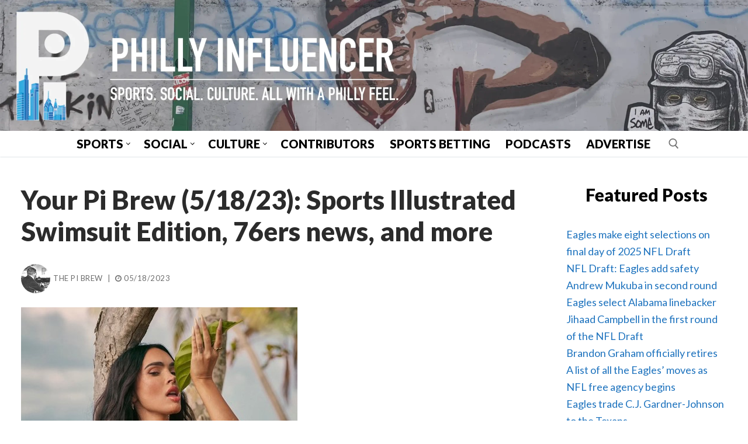

--- FILE ---
content_type: text/html; charset=UTF-8
request_url: https://phillyinfluencer.com/2023/05/your-pi-brew-5-18-23-sports-illustrated-swimsuit-edition-76ers-news-and-more/
body_size: 22401
content:
<!doctype html>
<html lang="en-US" xmlns:og="http://ogp.me/ns#" xmlns:fb="http://ogp.me/ns/fb#">
<head>
	<meta charset="UTF-8">
	<meta name="viewport" content="width=device-width, initial-scale=1, maximum-scale=10.0, user-scalable=yes">
	<link rel="profile" href="http://gmpg.org/xfn/11">
	<title>Your Pi Brew (5/18/23): Sports Illustrated Swimsuit Edition, 76ers news, and more &#8211; Philly Influencer</title>
<meta name='robots' content='max-image-preview:large' />
	<style>img:is([sizes="auto" i], [sizes^="auto," i]) { contain-intrinsic-size: 3000px 1500px }</style>
	<link rel='dns-prefetch' href='//www.googletagmanager.com' />
<link rel='dns-prefetch' href='//fonts.googleapis.com' />
<link rel="alternate" type="application/rss+xml" title="Philly Influencer &raquo; Feed" href="https://phillyinfluencer.com/feed/" />
<link rel="alternate" type="application/rss+xml" title="Philly Influencer &raquo; Comments Feed" href="https://phillyinfluencer.com/comments/feed/" />
<link rel="alternate" type="application/rss+xml" title="Philly Influencer &raquo; Your Pi Brew (5/18/23): Sports Illustrated Swimsuit Edition, 76ers news, and more Comments Feed" href="https://phillyinfluencer.com/2023/05/your-pi-brew-5-18-23-sports-illustrated-swimsuit-edition-76ers-news-and-more/feed/" />
		<style>
			.lazyload,
			.lazyloading {
				max-width: 100%;
			}
		</style>
		<script type="text/javascript">
/* <![CDATA[ */
window._wpemojiSettings = {"baseUrl":"https:\/\/s.w.org\/images\/core\/emoji\/16.0.1\/72x72\/","ext":".png","svgUrl":"https:\/\/s.w.org\/images\/core\/emoji\/16.0.1\/svg\/","svgExt":".svg","source":{"concatemoji":"https:\/\/phillyinfluencer.com\/wp-includes\/js\/wp-emoji-release.min.js?ver=6.8.3"}};
/*! This file is auto-generated */
!function(s,n){var o,i,e;function c(e){try{var t={supportTests:e,timestamp:(new Date).valueOf()};sessionStorage.setItem(o,JSON.stringify(t))}catch(e){}}function p(e,t,n){e.clearRect(0,0,e.canvas.width,e.canvas.height),e.fillText(t,0,0);var t=new Uint32Array(e.getImageData(0,0,e.canvas.width,e.canvas.height).data),a=(e.clearRect(0,0,e.canvas.width,e.canvas.height),e.fillText(n,0,0),new Uint32Array(e.getImageData(0,0,e.canvas.width,e.canvas.height).data));return t.every(function(e,t){return e===a[t]})}function u(e,t){e.clearRect(0,0,e.canvas.width,e.canvas.height),e.fillText(t,0,0);for(var n=e.getImageData(16,16,1,1),a=0;a<n.data.length;a++)if(0!==n.data[a])return!1;return!0}function f(e,t,n,a){switch(t){case"flag":return n(e,"\ud83c\udff3\ufe0f\u200d\u26a7\ufe0f","\ud83c\udff3\ufe0f\u200b\u26a7\ufe0f")?!1:!n(e,"\ud83c\udde8\ud83c\uddf6","\ud83c\udde8\u200b\ud83c\uddf6")&&!n(e,"\ud83c\udff4\udb40\udc67\udb40\udc62\udb40\udc65\udb40\udc6e\udb40\udc67\udb40\udc7f","\ud83c\udff4\u200b\udb40\udc67\u200b\udb40\udc62\u200b\udb40\udc65\u200b\udb40\udc6e\u200b\udb40\udc67\u200b\udb40\udc7f");case"emoji":return!a(e,"\ud83e\udedf")}return!1}function g(e,t,n,a){var r="undefined"!=typeof WorkerGlobalScope&&self instanceof WorkerGlobalScope?new OffscreenCanvas(300,150):s.createElement("canvas"),o=r.getContext("2d",{willReadFrequently:!0}),i=(o.textBaseline="top",o.font="600 32px Arial",{});return e.forEach(function(e){i[e]=t(o,e,n,a)}),i}function t(e){var t=s.createElement("script");t.src=e,t.defer=!0,s.head.appendChild(t)}"undefined"!=typeof Promise&&(o="wpEmojiSettingsSupports",i=["flag","emoji"],n.supports={everything:!0,everythingExceptFlag:!0},e=new Promise(function(e){s.addEventListener("DOMContentLoaded",e,{once:!0})}),new Promise(function(t){var n=function(){try{var e=JSON.parse(sessionStorage.getItem(o));if("object"==typeof e&&"number"==typeof e.timestamp&&(new Date).valueOf()<e.timestamp+604800&&"object"==typeof e.supportTests)return e.supportTests}catch(e){}return null}();if(!n){if("undefined"!=typeof Worker&&"undefined"!=typeof OffscreenCanvas&&"undefined"!=typeof URL&&URL.createObjectURL&&"undefined"!=typeof Blob)try{var e="postMessage("+g.toString()+"("+[JSON.stringify(i),f.toString(),p.toString(),u.toString()].join(",")+"));",a=new Blob([e],{type:"text/javascript"}),r=new Worker(URL.createObjectURL(a),{name:"wpTestEmojiSupports"});return void(r.onmessage=function(e){c(n=e.data),r.terminate(),t(n)})}catch(e){}c(n=g(i,f,p,u))}t(n)}).then(function(e){for(var t in e)n.supports[t]=e[t],n.supports.everything=n.supports.everything&&n.supports[t],"flag"!==t&&(n.supports.everythingExceptFlag=n.supports.everythingExceptFlag&&n.supports[t]);n.supports.everythingExceptFlag=n.supports.everythingExceptFlag&&!n.supports.flag,n.DOMReady=!1,n.readyCallback=function(){n.DOMReady=!0}}).then(function(){return e}).then(function(){var e;n.supports.everything||(n.readyCallback(),(e=n.source||{}).concatemoji?t(e.concatemoji):e.wpemoji&&e.twemoji&&(t(e.twemoji),t(e.wpemoji)))}))}((window,document),window._wpemojiSettings);
/* ]]> */
</script>
<style id='wp-emoji-styles-inline-css' type='text/css'>

	img.wp-smiley, img.emoji {
		display: inline !important;
		border: none !important;
		box-shadow: none !important;
		height: 1em !important;
		width: 1em !important;
		margin: 0 0.07em !important;
		vertical-align: -0.1em !important;
		background: none !important;
		padding: 0 !important;
	}
</style>
<link rel='stylesheet' id='wp-block-library-css' href='https://phillyinfluencer.com/wp-includes/css/dist/block-library/style.min.css?ver=6.8.3' type='text/css' media='all' />
<style id='classic-theme-styles-inline-css' type='text/css'>
/*! This file is auto-generated */
.wp-block-button__link{color:#fff;background-color:#32373c;border-radius:9999px;box-shadow:none;text-decoration:none;padding:calc(.667em + 2px) calc(1.333em + 2px);font-size:1.125em}.wp-block-file__button{background:#32373c;color:#fff;text-decoration:none}
</style>
<style id='global-styles-inline-css' type='text/css'>
:root{--wp--preset--aspect-ratio--square: 1;--wp--preset--aspect-ratio--4-3: 4/3;--wp--preset--aspect-ratio--3-4: 3/4;--wp--preset--aspect-ratio--3-2: 3/2;--wp--preset--aspect-ratio--2-3: 2/3;--wp--preset--aspect-ratio--16-9: 16/9;--wp--preset--aspect-ratio--9-16: 9/16;--wp--preset--color--black: #000000;--wp--preset--color--cyan-bluish-gray: #abb8c3;--wp--preset--color--white: #ffffff;--wp--preset--color--pale-pink: #f78da7;--wp--preset--color--vivid-red: #cf2e2e;--wp--preset--color--luminous-vivid-orange: #ff6900;--wp--preset--color--luminous-vivid-amber: #fcb900;--wp--preset--color--light-green-cyan: #7bdcb5;--wp--preset--color--vivid-green-cyan: #00d084;--wp--preset--color--pale-cyan-blue: #8ed1fc;--wp--preset--color--vivid-cyan-blue: #0693e3;--wp--preset--color--vivid-purple: #9b51e0;--wp--preset--gradient--vivid-cyan-blue-to-vivid-purple: linear-gradient(135deg,rgba(6,147,227,1) 0%,rgb(155,81,224) 100%);--wp--preset--gradient--light-green-cyan-to-vivid-green-cyan: linear-gradient(135deg,rgb(122,220,180) 0%,rgb(0,208,130) 100%);--wp--preset--gradient--luminous-vivid-amber-to-luminous-vivid-orange: linear-gradient(135deg,rgba(252,185,0,1) 0%,rgba(255,105,0,1) 100%);--wp--preset--gradient--luminous-vivid-orange-to-vivid-red: linear-gradient(135deg,rgba(255,105,0,1) 0%,rgb(207,46,46) 100%);--wp--preset--gradient--very-light-gray-to-cyan-bluish-gray: linear-gradient(135deg,rgb(238,238,238) 0%,rgb(169,184,195) 100%);--wp--preset--gradient--cool-to-warm-spectrum: linear-gradient(135deg,rgb(74,234,220) 0%,rgb(151,120,209) 20%,rgb(207,42,186) 40%,rgb(238,44,130) 60%,rgb(251,105,98) 80%,rgb(254,248,76) 100%);--wp--preset--gradient--blush-light-purple: linear-gradient(135deg,rgb(255,206,236) 0%,rgb(152,150,240) 100%);--wp--preset--gradient--blush-bordeaux: linear-gradient(135deg,rgb(254,205,165) 0%,rgb(254,45,45) 50%,rgb(107,0,62) 100%);--wp--preset--gradient--luminous-dusk: linear-gradient(135deg,rgb(255,203,112) 0%,rgb(199,81,192) 50%,rgb(65,88,208) 100%);--wp--preset--gradient--pale-ocean: linear-gradient(135deg,rgb(255,245,203) 0%,rgb(182,227,212) 50%,rgb(51,167,181) 100%);--wp--preset--gradient--electric-grass: linear-gradient(135deg,rgb(202,248,128) 0%,rgb(113,206,126) 100%);--wp--preset--gradient--midnight: linear-gradient(135deg,rgb(2,3,129) 0%,rgb(40,116,252) 100%);--wp--preset--font-size--small: 13px;--wp--preset--font-size--medium: 20px;--wp--preset--font-size--large: 36px;--wp--preset--font-size--x-large: 42px;--wp--preset--spacing--20: 0.44rem;--wp--preset--spacing--30: 0.67rem;--wp--preset--spacing--40: 1rem;--wp--preset--spacing--50: 1.5rem;--wp--preset--spacing--60: 2.25rem;--wp--preset--spacing--70: 3.38rem;--wp--preset--spacing--80: 5.06rem;--wp--preset--shadow--natural: 6px 6px 9px rgba(0, 0, 0, 0.2);--wp--preset--shadow--deep: 12px 12px 50px rgba(0, 0, 0, 0.4);--wp--preset--shadow--sharp: 6px 6px 0px rgba(0, 0, 0, 0.2);--wp--preset--shadow--outlined: 6px 6px 0px -3px rgba(255, 255, 255, 1), 6px 6px rgba(0, 0, 0, 1);--wp--preset--shadow--crisp: 6px 6px 0px rgba(0, 0, 0, 1);}:where(.is-layout-flex){gap: 0.5em;}:where(.is-layout-grid){gap: 0.5em;}body .is-layout-flex{display: flex;}.is-layout-flex{flex-wrap: wrap;align-items: center;}.is-layout-flex > :is(*, div){margin: 0;}body .is-layout-grid{display: grid;}.is-layout-grid > :is(*, div){margin: 0;}:where(.wp-block-columns.is-layout-flex){gap: 2em;}:where(.wp-block-columns.is-layout-grid){gap: 2em;}:where(.wp-block-post-template.is-layout-flex){gap: 1.25em;}:where(.wp-block-post-template.is-layout-grid){gap: 1.25em;}.has-black-color{color: var(--wp--preset--color--black) !important;}.has-cyan-bluish-gray-color{color: var(--wp--preset--color--cyan-bluish-gray) !important;}.has-white-color{color: var(--wp--preset--color--white) !important;}.has-pale-pink-color{color: var(--wp--preset--color--pale-pink) !important;}.has-vivid-red-color{color: var(--wp--preset--color--vivid-red) !important;}.has-luminous-vivid-orange-color{color: var(--wp--preset--color--luminous-vivid-orange) !important;}.has-luminous-vivid-amber-color{color: var(--wp--preset--color--luminous-vivid-amber) !important;}.has-light-green-cyan-color{color: var(--wp--preset--color--light-green-cyan) !important;}.has-vivid-green-cyan-color{color: var(--wp--preset--color--vivid-green-cyan) !important;}.has-pale-cyan-blue-color{color: var(--wp--preset--color--pale-cyan-blue) !important;}.has-vivid-cyan-blue-color{color: var(--wp--preset--color--vivid-cyan-blue) !important;}.has-vivid-purple-color{color: var(--wp--preset--color--vivid-purple) !important;}.has-black-background-color{background-color: var(--wp--preset--color--black) !important;}.has-cyan-bluish-gray-background-color{background-color: var(--wp--preset--color--cyan-bluish-gray) !important;}.has-white-background-color{background-color: var(--wp--preset--color--white) !important;}.has-pale-pink-background-color{background-color: var(--wp--preset--color--pale-pink) !important;}.has-vivid-red-background-color{background-color: var(--wp--preset--color--vivid-red) !important;}.has-luminous-vivid-orange-background-color{background-color: var(--wp--preset--color--luminous-vivid-orange) !important;}.has-luminous-vivid-amber-background-color{background-color: var(--wp--preset--color--luminous-vivid-amber) !important;}.has-light-green-cyan-background-color{background-color: var(--wp--preset--color--light-green-cyan) !important;}.has-vivid-green-cyan-background-color{background-color: var(--wp--preset--color--vivid-green-cyan) !important;}.has-pale-cyan-blue-background-color{background-color: var(--wp--preset--color--pale-cyan-blue) !important;}.has-vivid-cyan-blue-background-color{background-color: var(--wp--preset--color--vivid-cyan-blue) !important;}.has-vivid-purple-background-color{background-color: var(--wp--preset--color--vivid-purple) !important;}.has-black-border-color{border-color: var(--wp--preset--color--black) !important;}.has-cyan-bluish-gray-border-color{border-color: var(--wp--preset--color--cyan-bluish-gray) !important;}.has-white-border-color{border-color: var(--wp--preset--color--white) !important;}.has-pale-pink-border-color{border-color: var(--wp--preset--color--pale-pink) !important;}.has-vivid-red-border-color{border-color: var(--wp--preset--color--vivid-red) !important;}.has-luminous-vivid-orange-border-color{border-color: var(--wp--preset--color--luminous-vivid-orange) !important;}.has-luminous-vivid-amber-border-color{border-color: var(--wp--preset--color--luminous-vivid-amber) !important;}.has-light-green-cyan-border-color{border-color: var(--wp--preset--color--light-green-cyan) !important;}.has-vivid-green-cyan-border-color{border-color: var(--wp--preset--color--vivid-green-cyan) !important;}.has-pale-cyan-blue-border-color{border-color: var(--wp--preset--color--pale-cyan-blue) !important;}.has-vivid-cyan-blue-border-color{border-color: var(--wp--preset--color--vivid-cyan-blue) !important;}.has-vivid-purple-border-color{border-color: var(--wp--preset--color--vivid-purple) !important;}.has-vivid-cyan-blue-to-vivid-purple-gradient-background{background: var(--wp--preset--gradient--vivid-cyan-blue-to-vivid-purple) !important;}.has-light-green-cyan-to-vivid-green-cyan-gradient-background{background: var(--wp--preset--gradient--light-green-cyan-to-vivid-green-cyan) !important;}.has-luminous-vivid-amber-to-luminous-vivid-orange-gradient-background{background: var(--wp--preset--gradient--luminous-vivid-amber-to-luminous-vivid-orange) !important;}.has-luminous-vivid-orange-to-vivid-red-gradient-background{background: var(--wp--preset--gradient--luminous-vivid-orange-to-vivid-red) !important;}.has-very-light-gray-to-cyan-bluish-gray-gradient-background{background: var(--wp--preset--gradient--very-light-gray-to-cyan-bluish-gray) !important;}.has-cool-to-warm-spectrum-gradient-background{background: var(--wp--preset--gradient--cool-to-warm-spectrum) !important;}.has-blush-light-purple-gradient-background{background: var(--wp--preset--gradient--blush-light-purple) !important;}.has-blush-bordeaux-gradient-background{background: var(--wp--preset--gradient--blush-bordeaux) !important;}.has-luminous-dusk-gradient-background{background: var(--wp--preset--gradient--luminous-dusk) !important;}.has-pale-ocean-gradient-background{background: var(--wp--preset--gradient--pale-ocean) !important;}.has-electric-grass-gradient-background{background: var(--wp--preset--gradient--electric-grass) !important;}.has-midnight-gradient-background{background: var(--wp--preset--gradient--midnight) !important;}.has-small-font-size{font-size: var(--wp--preset--font-size--small) !important;}.has-medium-font-size{font-size: var(--wp--preset--font-size--medium) !important;}.has-large-font-size{font-size: var(--wp--preset--font-size--large) !important;}.has-x-large-font-size{font-size: var(--wp--preset--font-size--x-large) !important;}
:where(.wp-block-post-template.is-layout-flex){gap: 1.25em;}:where(.wp-block-post-template.is-layout-grid){gap: 1.25em;}
:where(.wp-block-columns.is-layout-flex){gap: 2em;}:where(.wp-block-columns.is-layout-grid){gap: 2em;}
:root :where(.wp-block-pullquote){font-size: 1.5em;line-height: 1.6;}
</style>
<link rel='stylesheet' id='wp-components-css' href='https://phillyinfluencer.com/wp-includes/css/dist/components/style.min.css?ver=6.8.3' type='text/css' media='all' />
<link rel='stylesheet' id='godaddy-styles-css' href='https://phillyinfluencer.com/wp-content/mu-plugins/vendor/wpex/godaddy-launch/includes/Dependencies/GoDaddy/Styles/build/latest.css?ver=2.0.2' type='text/css' media='all' />
<link rel='stylesheet' id='font-awesome-css' href='https://phillyinfluencer.com/wp-content/themes/customify/assets/fonts/font-awesome/css/font-awesome.min.css?ver=5.0.0' type='text/css' media='all' />
<link rel='stylesheet' id='customify-google-font-css' href='//fonts.googleapis.com/css?family=Lato%3A100%2C100i%2C300%2C300i%2C400%2C400i%2C700%2C700i%2C900%2C900i&#038;display=swap&#038;ver=0.4.11' type='text/css' media='all' />
<link rel='stylesheet' id='customify-style-css' href='https://phillyinfluencer.com/wp-content/themes/customify/style.min.css?ver=0.4.11' type='text/css' media='all' />
<style id='customify-style-inline-css' type='text/css'>
.customify-container, .layout-contained, .site-framed .site, .site-boxed .site { max-width: 1500px; } .main-layout-content .entry-content > .alignwide { width: calc( 1500px - 4em ); max-width: 100vw;  }.single-post .content-inner {max-width: 1200px;}.header-top .header--row-inner,body:not(.fl-builder-edit) .button,body:not(.fl-builder-edit) button:not(.menu-mobile-toggle, .components-button, .customize-partial-edit-shortcut-button),body:not(.fl-builder-edit) input[type="button"]:not(.ed_button),button.button,input[type="button"]:not(.ed_button, .components-button, .customize-partial-edit-shortcut-button),input[type="reset"]:not(.components-button, .customize-partial-edit-shortcut-button),input[type="submit"]:not(.components-button, .customize-partial-edit-shortcut-button),.pagination .nav-links > *:hover,.pagination .nav-links span,.nav-menu-desktop.style-full-height .primary-menu-ul > li.current-menu-item > a,.nav-menu-desktop.style-full-height .primary-menu-ul > li.current-menu-ancestor > a,.nav-menu-desktop.style-full-height .primary-menu-ul > li > a:hover,.posts-layout .readmore-button:hover{    background-color: #ffffff;}.posts-layout .readmore-button {color: #ffffff;}.pagination .nav-links > *:hover,.pagination .nav-links span,.entry-single .tags-links a:hover,.entry-single .cat-links a:hover,.posts-layout .readmore-button,.posts-layout .readmore-button:hover{    border-color: #ffffff;}.customify-builder-btn{    background-color: #c3512f;}body{    color: #000000;}abbr, acronym {    border-bottom-color: #000000;}a                {                    color: #1e73be;}a:hover,a:focus,.link-meta:hover, .link-meta a:hover{    color: #003666;}h2 + h3,.comments-area h2 + .comments-title,.h2 + h3,.comments-area .h2 + .comments-title,.page-breadcrumb {    border-top-color: #eaecee;}blockquote,.site-content .widget-area .menu li.current-menu-item > a:before{    border-left-color: #eaecee;}@media screen and (min-width: 64em) {    .comment-list .children li.comment {        border-left-color: #eaecee;    }    .comment-list .children li.comment:after {        background-color: #eaecee;    }}.page-titlebar, .page-breadcrumb,.posts-layout .entry-inner {    border-bottom-color: #eaecee;}.header-search-form .search-field,.entry-content .page-links a,.header-search-modal,.pagination .nav-links > *,.entry-footer .tags-links a, .entry-footer .cat-links a,.search .content-area article,.site-content .widget-area .menu li.current-menu-item > a,.posts-layout .entry-inner,.post-navigation .nav-links,article.comment .comment-meta,.widget-area .widget_pages li a, .widget-area .widget_categories li a, .widget-area .widget_archive li a, .widget-area .widget_meta li a, .widget-area .widget_nav_menu li a, .widget-area .widget_product_categories li a, .widget-area .widget_recent_entries li a, .widget-area .widget_rss li a,.widget-area .widget_recent_comments li{    border-color: #eaecee;}.header-search-modal::before {    border-top-color: #eaecee;    border-left-color: #eaecee;}@media screen and (min-width: 48em) {    .content-sidebar.sidebar_vertical_border .content-area {        border-right-color: #eaecee;    }    .sidebar-content.sidebar_vertical_border .content-area {        border-left-color: #eaecee;    }    .sidebar-sidebar-content.sidebar_vertical_border .sidebar-primary {        border-right-color: #eaecee;    }    .sidebar-sidebar-content.sidebar_vertical_border .sidebar-secondary {        border-right-color: #eaecee;    }    .content-sidebar-sidebar.sidebar_vertical_border .sidebar-primary {        border-left-color: #eaecee;    }    .content-sidebar-sidebar.sidebar_vertical_border .sidebar-secondary {        border-left-color: #eaecee;    }    .sidebar-content-sidebar.sidebar_vertical_border .content-area {        border-left-color: #eaecee;        border-right-color: #eaecee;    }    .sidebar-content-sidebar.sidebar_vertical_border .content-area {        border-left-color: #eaecee;        border-right-color: #eaecee;    }}article.comment .comment-post-author {background: #6d6d6d;}.pagination .nav-links > *,.link-meta,.link-meta a,.color-meta,.entry-single .tags-links:before,.entry-single .cats-links:before{    color: #6d6d6d;}h1, h2, h3, h4, h5, h6 { color: #2b2b2b;}.site-content .widget-title { color: #000000;}body {font-family: "Lato";font-style: normal;font-weight: normal;font-size: 18px;letter-spacing: 0px;}h1, h2, h3, h4, h5, h6, .h1, .h2, .h3, .h4, .h5, .h6 {font-family: "Lato";font-weight: 900;text-decoration: none;}.entry-content h1, .wp-block h1, .entry-single .entry-title {font-size: 45px;}#page-cover {background-image: url("https://phillyinfluencer.com/wp-content/themes/customify/assets/images/default-cover.jpg");}.header--row:not(.header--transparent).header-top .header--row-inner  {border-style: none;} .header--row:not(.header--transparent).header-main .header--row-inner  {border-style: none;} .header--row:not(.header--transparent).header-bottom .header--row-inner  {background-color: #ffffff;} .sub-menu .li-duplicator {display:none !important;}.builder-header-html-item.item--html p, .builder-header-html-item.item--html {font-family: "Lato";font-style: normal;font-weight: 700;text-transform: none;font-size: 25px;}.header-search_icon-item .header-search-modal  {border-style: solid;} .header-search_icon-item .search-field  {border-style: solid;} .dark-mode .header-search_box-item .search-form-fields, .header-search_box-item .search-form-fields  {border-style: solid;} .nav-menu-desktop.style-border-bottom .primary-menu-ul > li > a .link-before:before, .nav-menu-desktop.style-border-top .primary-menu-ul > li > a .link-before:before  { height: 0px; }.nav-menu-desktop.style-border-bottom .primary-menu-ul > li > a .link-before:before { bottom: 0px; } .nav-menu-desktop.style-border-top .primary-menu-ul > li > a .link-before:before { top: 0px; }.builder-item--primary-menu .nav-icon-angle { width: 5px; height: 5px; }.builder-item--primary-menu .nav-menu-desktop .primary-menu-ul > li > a  {color: #000000; text-decoration-color: #000000;background-color: rgba(255,255,255,0.01);border-style: none;} .header--row:not(.header--transparent) .builder-item--primary-menu .nav-menu-desktop .primary-menu-ul > li > a:hover, .header--row:not(.header--transparent) .builder-item--primary-menu .nav-menu-desktop .primary-menu-ul > li.current-menu-item > a, .header--row:not(.header--transparent) .builder-item--primary-menu .nav-menu-desktop .primary-menu-ul > li.current-menu-ancestor > a, .header--row:not(.header--transparent) .builder-item--primary-menu .nav-menu-desktop .primary-menu-ul > li.current-menu-parent > a  {color: #1e73be; text-decoration-color: #1e73be;} .builder-item--primary-menu .nav-menu-desktop .primary-menu-ul > li > a,.builder-item-sidebar .primary-menu-sidebar .primary-menu-ul > li > a {font-family: "Lato";font-weight: 900;font-size: 20px;}.builder-item--primary-menu .nav-menu-desktop .primary-menu-ul .sub-menu li a, .builder-item-sidebar .sub-menu li a  {color: #1e73be; text-decoration-color: #1e73be;} .builder-item--primary-menu .nav-menu-desktop .primary-menu-ul .sub-menu li a, .builder-item-sidebar .sub-menu li a {font-family: "Lato";font-weight: 900;}.builder-header-html_2-item.item--html p, .builder-header-html_2-item.item--html {font-family: "Lato";font-weight: 700;text-transform: none;font-size: 25px;}.builder-header-html_3-item.item--html p, .builder-header-html_3-item.item--html {font-family: "Lato";font-style: normal;font-weight: 700;text-transform: none;font-size: 25px;}#blog-posts .entry-article-header .entry--item, #blog-posts .entry-article-body .entry--item, #blog-posts .entry-article-media .entry--item {margin-bottom: 10px;}#blog-posts .posts-layout .entry-media {border-radius: 0px;}#blog-posts .posts-layout .entry-thumbnail img {transform: scale(1);}#blog-posts .posts-layout .entry-media:hover .entry-thumbnail img {transform: scale(1);}#blog-posts .entry-title {font-family: "Lato";font-weight: 900;font-size: 45px;line-height: 45px;letter-spacing: 0px;}#blog-posts .entry-meta .sep {margin-left: calc( 15px / 2 ); margin-right: calc( 15px / 2 );}#blog-posts .entry-meta {font-family: "Arial";font-weight: bold;font-size: 12px;}#blog-posts .entry-readmore a {font-family: "Lato";font-style: normal;font-weight: 900;text-decoration: underline;text-transform: uppercase;font-size: 25px;}#blog-posts .entry-readmore a  {color: #000000; text-decoration-color: #000000;background-color: #e2e2e2;border-style: solid;border-top-width: 3px;border-right-width: 3px;border-bottom-width: 3px;border-left-width: 3px;border-color: #000000;} body  {background-color: #FFFFFF;} .site-content .content-area  {background-color: #FFFFFF;} /* CSS for desktop */#page-cover .page-cover-inner {min-height: 300px;}.header--row.header-main .customify-grid, .header--row.header-main .style-full-height .primary-menu-ul > li > a {min-height: 1px;}.header--row.header-bottom .customify-grid, .header--row.header-bottom .style-full-height .primary-menu-ul > li > a {min-height: 55px;}.header--row .builder-item--html, .builder-item.builder-item--group .item--inner.builder-item--html {margin-top: 75px;margin-right: 0px;margin-bottom: 0px;margin-left: 0px;}.header--row .builder-first--html {text-align: center;}.header--row .builder-item--logo, .builder-item.builder-item--group .item--inner.builder-item--logo {margin-top: 0px;margin-right: -36px;margin-bottom: 0px;margin-left: -36px;}.header--row .builder-first--logo {text-align: center;}.header--row .builder-first--nav-icon {text-align: right;}.header-search_icon-item .search-submit {margin-left: -40px;}.header-search_box-item .search-submit{margin-left: -40px;} .header-search_box-item .woo_bootster_search .search-submit{margin-left: -40px;} .header-search_box-item .header-search-form button.search-submit{margin-left:-40px;}.header--row .builder-first--primary-menu {text-align: center;}.header--row .builder-item--html_2, .builder-item.builder-item--group .item--inner.builder-item--html_2 {margin-top: 0px;margin-right: 0px;margin-bottom: 0px;margin-left: 0px;}.header--row .builder-first--html_2 {text-align: center;}.header--row .builder-item--html_3, .builder-item.builder-item--group .item--inner.builder-item--html_3 {margin-top: 84px;margin-right: 0px;margin-bottom: 0px;margin-left: 0px;}.header--row .builder-first--html_3 {text-align: left;}.site-footer .builder-first--html {text-align: left;}#blog-posts .entry-article-header  {margin-top: 0px;margin-right: 0px;margin-bottom: 0px;margin-left: 0px;} #blog-posts .posts-layout .entry .entry-media {padding-top: 50%;}#blog-posts .posts-layout .entry-media, #blog-posts .posts-layout.layout--blog_classic .entry-media {flex-basis: 100%; width: 100%;}#blog-posts .entry-title {min-height: 0px}#blog-posts .entry .entry-title {text-align: left;}#blog-posts .entry-readmore {text-align: left}/* CSS for tablet */@media screen and (max-width: 1024px) { #page-cover .page-cover-inner {min-height: 250px;}.header--row.header-main .customify-grid, .header--row.header-main .style-full-height .primary-menu-ul > li > a {min-height: 175px;}.header--row .builder-item--logo, .builder-item.builder-item--group .item--inner.builder-item--logo {margin-right: -20px;margin-left: -20px;}.header--row .builder-first--logo {text-align: center;}.header--row .builder-first--nav-icon {text-align: left;}.header-search_icon-item .search-submit {margin-left: -40px;}.header-search_box-item .search-submit{margin-left: -40px;} .header-search_box-item .woo_bootster_search .search-submit{margin-left: -40px;} .header-search_box-item .header-search-form button.search-submit{margin-left:-40px;}.header--row .builder-item--social-icons, .builder-item.builder-item--group .item--inner.builder-item--social-icons {margin-top: 0px;margin-right: 0px;margin-bottom: 0px;margin-left: 0px;}#blog-posts .entry-title {font-size: 30px;line-height: 30px;} }/* CSS for mobile */@media screen and (max-width: 568px) { #page-cover .page-cover-inner {min-height: 200px;}.header--row.header-top .customify-grid, .header--row.header-top .style-full-height .primary-menu-ul > li > a {min-height: 58px;}.header--row.header-main .customify-grid, .header--row.header-main .style-full-height .primary-menu-ul > li > a {min-height: 50px;}.header--row.header-bottom .customify-grid, .header--row.header-bottom .style-full-height .primary-menu-ul > li > a {min-height: 25px;}.header-menu-sidebar-inner {text-align: left;}.site-header .site-branding img { max-width: 400px; } .site-header .cb-row--mobile .site-branding img { width: 400px; }.header--row .builder-item--logo, .builder-item.builder-item--group .item--inner.builder-item--logo {margin-top: -3px;margin-right: -19px;margin-bottom: 0px;margin-left: -20px;}.header--row .builder-first--logo {text-align: center;}.header--row .builder-first--nav-icon {text-align: left;}.header-search_icon-item .search-submit {margin-left: -40px;}.header-search_box-item .search-submit{margin-left: -40px;} .header-search_box-item .woo_bootster_search .search-submit{margin-left: -40px;} .header-search_box-item .header-search-form button.search-submit{margin-left:-40px;}.builder-item--primary-menu .nav-menu-desktop .primary-menu-ul > li  {margin-top: 0px;margin-right: 0px;margin-bottom: 0px;margin-left: 0px;} .header--row .builder-item--primary-menu, .builder-item.builder-item--group .item--inner.builder-item--primary-menu {margin-top: 0px;margin-right: 0px;margin-bottom: 0px;margin-left: 0px;}.header--row .builder-first--primary-menu {text-align: left;}.builder-item--secondary-menu .nav-menu-desktop .secondary-menu-ul .sub-menu {width: 100px;}#blog-posts .entry-title {font-size: 30px;line-height: 30px;} }
</style>
<link rel='stylesheet' id='customify-customify-pro-7a000159d9155542817fa465d74bf27b-css' href='https://phillyinfluencer.com/wp-content/uploads/customify-pro/customify-pro-7a000159d9155542817fa465d74bf27b.css?ver=20260130032359' type='text/css' media='all' />

<!-- Google tag (gtag.js) snippet added by Site Kit -->
<!-- Google Analytics snippet added by Site Kit -->
<script type="text/javascript" src="https://www.googletagmanager.com/gtag/js?id=GT-WVJGVRQB" id="google_gtagjs-js" async></script>
<script type="text/javascript" id="google_gtagjs-js-after">
/* <![CDATA[ */
window.dataLayer = window.dataLayer || [];function gtag(){dataLayer.push(arguments);}
gtag("set","linker",{"domains":["phillyinfluencer.com"]});
gtag("js", new Date());
gtag("set", "developer_id.dZTNiMT", true);
gtag("config", "GT-WVJGVRQB");
/* ]]> */
</script>
<script type="text/javascript" src="https://phillyinfluencer.com/wp-includes/js/jquery/jquery.min.js?ver=3.7.1" id="jquery-core-js"></script>
<script type="text/javascript" src="https://phillyinfluencer.com/wp-includes/js/jquery/jquery-migrate.min.js?ver=3.4.1" id="jquery-migrate-js"></script>
<link rel="https://api.w.org/" href="https://phillyinfluencer.com/wp-json/" /><link rel="alternate" title="JSON" type="application/json" href="https://phillyinfluencer.com/wp-json/wp/v2/posts/80707" /><link rel="EditURI" type="application/rsd+xml" title="RSD" href="https://phillyinfluencer.com/xmlrpc.php?rsd" />
<meta name="generator" content="WordPress 6.8.3" />
<link rel="canonical" href="https://phillyinfluencer.com/2023/05/your-pi-brew-5-18-23-sports-illustrated-swimsuit-edition-76ers-news-and-more/" />
<link rel='shortlink' href='https://phillyinfluencer.com/?p=80707' />
<link rel="alternate" title="oEmbed (JSON)" type="application/json+oembed" href="https://phillyinfluencer.com/wp-json/oembed/1.0/embed?url=https%3A%2F%2Fphillyinfluencer.com%2F2023%2F05%2Fyour-pi-brew-5-18-23-sports-illustrated-swimsuit-edition-76ers-news-and-more%2F" />
<link rel="alternate" title="oEmbed (XML)" type="text/xml+oembed" href="https://phillyinfluencer.com/wp-json/oembed/1.0/embed?url=https%3A%2F%2Fphillyinfluencer.com%2F2023%2F05%2Fyour-pi-brew-5-18-23-sports-illustrated-swimsuit-edition-76ers-news-and-more%2F&#038;format=xml" />
<meta name="generator" content="Site Kit by Google 1.171.0" />		<script>
			document.documentElement.className = document.documentElement.className.replace('no-js', 'js');
		</script>
				<style>
			.no-js img.lazyload {
				display: none;
			}

			figure.wp-block-image img.lazyloading {
				min-width: 150px;
			}

			.lazyload,
			.lazyloading {
				--smush-placeholder-width: 100px;
				--smush-placeholder-aspect-ratio: 1/1;
				width: var(--smush-image-width, var(--smush-placeholder-width)) !important;
				aspect-ratio: var(--smush-image-aspect-ratio, var(--smush-placeholder-aspect-ratio)) !important;
			}

						.lazyload, .lazyloading {
				opacity: 0;
			}

			.lazyloaded {
				opacity: 1;
				transition: opacity 400ms;
				transition-delay: 0ms;
			}

					</style>
		<!-- Google tag (gtag.js) -->
<script async src="https://www.googletagmanager.com/gtag/js?id=G-HSR49BSK41"></script>
<script>
  window.dataLayer = window.dataLayer || [];
  function gtag(){dataLayer.push(arguments);}
  gtag('js', new Date());

  gtag('config', 'G-HSR49BSK41');
</script>

<script type="application/javascript" src="//ced.sascdn.com/tag/3265/smart.js" async></script>
<script type="application/javascript">
    var sas = sas || {};
    sas.cmd = sas.cmd || [];
    sas.cmd.push(function() {
        sas.setup({ networkid: 3265, domain: "//www15.smartadserver.com", async: true });
    });
    sas.cmd.push(function() {
        sas.call("onecall", {
            siteId: 279234,
            pageId: 1033636,
            formats: [
                 { id: 71430 }
                ,{ id: 71427 }
                ,{ id: 71428 }
            ],
            target: ''
        });
    });
</script><link rel="icon" href="https://phillyinfluencer.com/wp-content/uploads/2019/01/cropped-pitransparico-32x32.png" sizes="32x32" />
<link rel="icon" href="https://phillyinfluencer.com/wp-content/uploads/2019/01/cropped-pitransparico-192x192.png" sizes="192x192" />
<link rel="apple-touch-icon" href="https://phillyinfluencer.com/wp-content/uploads/2019/01/cropped-pitransparico-180x180.png" />
<meta name="msapplication-TileImage" content="https://phillyinfluencer.com/wp-content/uploads/2019/01/cropped-pitransparico-270x270.png" />
		<style type="text/css" id="wp-custom-css">
			blockquote {
max-width: 700px;
text-align: left;
margin: 20px;
padding: 20px;
font-family: 'Lato', sans-serif; /* sans-serif */
font-size: 20px;
color: #000000;
font-weight: bold;
background-color: #F0F0F0;
}		</style>
		
<!-- START - Open Graph and Twitter Card Tags 3.3.5 -->
 <!-- Facebook Open Graph -->
  <meta property="og:locale" content="en_US"/>
  <meta property="og:site_name" content="Philly Influencer"/>
  <meta property="og:title" content="Your Pi Brew (5/18/23): Sports Illustrated Swimsuit Edition, 76ers news, and more"/>
  <meta property="og:url" content="https://phillyinfluencer.com/2023/05/your-pi-brew-5-18-23-sports-illustrated-swimsuit-edition-76ers-news-and-more/"/>
  <meta property="og:type" content="article"/>
  <meta property="og:description" content="We&#039;re back with an all new Brew. The 76ers will have a new head coach next season. Megan Fox slayed the Sports Illustrated swimsuit issue. There are high expectations for the Eagles heading into next season. There&#039;s a new front-runner to become the City&#039;s next Mayor. We have a lot to get to as alway"/>
  <meta property="og:image" content="https://phillyinfluencer.com/wp-content/uploads/2023/03/Bankroll.jpg"/>
  <meta property="og:image:url" content="https://phillyinfluencer.com/wp-content/uploads/2023/03/Bankroll.jpg"/>
  <meta property="og:image:secure_url" content="https://phillyinfluencer.com/wp-content/uploads/2023/03/Bankroll.jpg"/>
 <!-- Google+ / Schema.org -->
  <meta itemprop="name" content="Your Pi Brew (5/18/23): Sports Illustrated Swimsuit Edition, 76ers news, and more"/>
  <meta itemprop="headline" content="Your Pi Brew (5/18/23): Sports Illustrated Swimsuit Edition, 76ers news, and more"/>
  <meta itemprop="description" content="We&#039;re back with an all new Brew. The 76ers will have a new head coach next season. Megan Fox slayed the Sports Illustrated swimsuit issue. There are high expectations for the Eagles heading into next season. There&#039;s a new front-runner to become the City&#039;s next Mayor. We have a lot to get to as alway"/>
  <meta itemprop="image" content="https://phillyinfluencer.com/wp-content/uploads/2023/03/Bankroll.jpg"/>
  <meta itemprop="datePublished" content="2023-05-18"/>
  <meta itemprop="dateModified" content="2023-05-18T05:17:03-04:00" />
  <meta itemprop="author" content="The Pi Brew"/>
  <!--<meta itemprop="publisher" content="Philly Influencer"/>--> <!-- To solve: The attribute publisher.itemtype has an invalid value -->
 <!-- Twitter Cards -->
  <meta name="twitter:title" content="Your Pi Brew (5/18/23): Sports Illustrated Swimsuit Edition, 76ers news, and more"/>
  <meta name="twitter:url" content="https://phillyinfluencer.com/2023/05/your-pi-brew-5-18-23-sports-illustrated-swimsuit-edition-76ers-news-and-more/"/>
  <meta name="twitter:image" content="https://phillyinfluencer.com/wp-content/uploads/2023/03/Bankroll.jpg"/>
  <meta name="twitter:card" content="summary_large_image"/>
  <meta name="twitter:creator" content="@@thepibrew"/>
  <meta name="twitter:site" content="@PHL_Influencer"/>
 <!-- SEO -->
 <!-- Misc. tags -->
 <!-- is_singular -->
<!-- END - Open Graph and Twitter Card Tags 3.3.5 -->
	
</head>

<body class="wp-singular post-template-default single single-post postid-80707 single-format-standard wp-custom-logo wp-theme-customify locale-en-us content-sidebar main-layout-content-sidebar site-full-width menu_sidebar_slide_left">
<!-- Google Tag Manager -->

<noscript><iframe src="//www.googletagmanager.com/ns.html?id=GTM-MMSX25"

height="0" width="0" style="display:none;visibility:hidden"></iframe></noscript>

<script>(function(w,d,s,l,i){w[l]=w[l]||[];w[l].push({'gtm.start':

new Date().getTime(),event:'gtm.js'});var f=d.getElementsByTagName(s)[0],

j=d.createElement(s),dl=l!='dataLayer'?'&l='+l:'';j.async=true;j.src=

'//www.googletagmanager.com/gtm.js?id='+i+dl;f.parentNode.insertBefore(j,f);

})(window,document,'script','dataLayer','GTM-MMSX25');</script>

<!-- End Google Tag Manager -->
<div id="page" class="site box-shadow">
	<a class="skip-link screen-reader-text" href="#site-content">Skip to content</a>
	<a class="close is-size-medium  close-panel close-sidebar-panel" href="#">
        <span class="hamburger hamburger--squeeze is-active">
            <span class="hamburger-box">
              <span class="hamburger-inner"><span class="screen-reader-text">Menu</span></span>
            </span>
        </span>
        <span class="screen-reader-text">Close</span>
        </a><header id="masthead" class="site-header header-"><div id="masthead-inner" class="site-header-inner">							<div  class="header-top header--row layout-fullwidth"  id="cb-row--header-top"  data-row-id="top"  data-show-on="desktop mobile">
								<div class="header--row-inner header-top-inner light-mode">
									<div class="customify-container">
										<div class="customify-grid cb-row--desktop hide-on-mobile hide-on-tablet customify-grid-middle"><div class="customify-col-12_md-12_sm-12 builder-item builder-first--logo" data-push-left=""><div class="item--inner builder-item--logo" data-section="title_tagline" data-item-id="logo" >		<div class="site-branding logo-top">
						<a href="https://phillyinfluencer.com/" class="logo-link" rel="home" itemprop="url">
				<img class="site-img-logo lazyload" data-src="https://phillyinfluencer.com/wp-content/uploads/2023/03/cropped-pibanner2020-1.png" alt="Philly Influencer" src="[data-uri]" style="--smush-placeholder-width: 2560px; --smush-placeholder-aspect-ratio: 2560/448;">
							</a>
					</div><!-- .site-branding -->
		</div></div></div><div class="cb-row--mobile hide-on-desktop customify-grid customify-grid-middle"><div class="customify-col-12_md-12_sm-12 builder-item builder-first--logo" data-push-left=""><div class="item--inner builder-item--logo" data-section="title_tagline" data-item-id="logo" >		<div class="site-branding logo-top">
						<a href="https://phillyinfluencer.com/" class="logo-link" rel="home" itemprop="url">
				<img class="site-img-logo lazyload" data-src="https://phillyinfluencer.com/wp-content/uploads/2023/03/cropped-pibanner2020-1.png" alt="Philly Influencer" src="[data-uri]" style="--smush-placeholder-width: 2560px; --smush-placeholder-aspect-ratio: 2560/448;">
							</a>
					</div><!-- .site-branding -->
		</div></div></div>									</div>
								</div>
							</div>
														<div  class="header-main header--row layout-fullwidth"  id="cb-row--header-main"  data-row-id="main"  data-show-on="desktop mobile">
								<div class="header--row-inner header-main-inner light-mode">
									<div class="customify-container">
										<div class="customify-grid cb-row--desktop hide-on-mobile hide-on-tablet customify-grid-middle"><div class="customify-col-12_md-12_sm-12 builder-item builder-first--primary-menu builder-item--group" data-push-left=""><div class="item--inner builder-item--primary-menu has_menu" data-section="header_menu_primary" data-item-id="primary-menu" ><nav  id="site-navigation-main-desktop" class="site-navigation primary-menu primary-menu-main nav-menu-desktop primary-menu-desktop style-plain"><ul id="menu-nav-menu" class="primary-menu-ul menu nav-menu"><li id="menu-item--main-desktop-26660" class="menu-item menu-item-type-taxonomy menu-item-object-category menu-item-has-children menu-item-26660"><a href="https://phillyinfluencer.com/category/sports/"><span class="link-before">Sports<span class="nav-icon-angle">&nbsp;</span></span></a>
<ul class="sub-menu sub-lv-0">
	<li id="menu-item--main-desktop-26661" class="menu-item menu-item-type-taxonomy menu-item-object-category menu-item-has-children menu-item-26661"><a href="https://phillyinfluencer.com/category/sports/teams/"><span class="link-before">Teams<span class="nav-icon-angle">&nbsp;</span></span></a>
	<ul class="sub-menu sub-lv-1">
		<li id="menu-item--main-desktop-26662" class="menu-item menu-item-type-taxonomy menu-item-object-category menu-item-26662"><a href="https://phillyinfluencer.com/category/sports/teams/eagles/"><span class="link-before">Eagles</span></a></li>
		<li id="menu-item--main-desktop-26663" class="menu-item menu-item-type-taxonomy menu-item-object-category menu-item-26663"><a href="https://phillyinfluencer.com/category/sports/teams/76ers/"><span class="link-before">76ers</span></a></li>
		<li id="menu-item--main-desktop-26664" class="menu-item menu-item-type-taxonomy menu-item-object-category menu-item-26664"><a href="https://phillyinfluencer.com/category/sports/teams/flyers/"><span class="link-before">Flyers</span></a></li>
		<li id="menu-item--main-desktop-26665" class="menu-item menu-item-type-taxonomy menu-item-object-category menu-item-26665"><a href="https://phillyinfluencer.com/category/sports/teams/phillies/"><span class="link-before">Phillies</span></a></li>
		<li id="menu-item--main-desktop-26666" class="menu-item menu-item-type-taxonomy menu-item-object-category menu-item-26666"><a href="https://phillyinfluencer.com/category/sports/teams/union/"><span class="link-before">Union</span></a></li>
	</ul>
</li>
	<li id="menu-item--main-desktop-26667" class="menu-item menu-item-type-taxonomy menu-item-object-category menu-item-has-children menu-item-26667"><a href="https://phillyinfluencer.com/category/sports/ncaa/"><span class="link-before">NCAA<span class="nav-icon-angle">&nbsp;</span></span></a>
	<ul class="sub-menu sub-lv-1">
		<li id="menu-item--main-desktop-26668" class="menu-item menu-item-type-taxonomy menu-item-object-category menu-item-has-children menu-item-26668"><a href="https://phillyinfluencer.com/category/sports/ncaa/big-5/"><span class="link-before">Big 5<span class="nav-icon-angle">&nbsp;</span></span></a>
		<ul class="sub-menu sub-lv-2">
			<li id="menu-item--main-desktop-38289" class="menu-item menu-item-type-taxonomy menu-item-object-category menu-item-38289"><a href="https://phillyinfluencer.com/category/sports/ncaa/big-5/lasalle/"><span class="link-before">La Salle</span></a></li>
			<li id="menu-item--main-desktop-38290" class="menu-item menu-item-type-taxonomy menu-item-object-category menu-item-38290"><a href="https://phillyinfluencer.com/category/sports/ncaa/big-5/penn/"><span class="link-before">Penn</span></a></li>
			<li id="menu-item--main-desktop-38282" class="menu-item menu-item-type-taxonomy menu-item-object-category menu-item-38282"><a href="https://phillyinfluencer.com/category/sports/ncaa/big-5/stjoes/"><span class="link-before">St. Joe&#8217;s</span></a></li>
			<li id="menu-item--main-desktop-38283" class="menu-item menu-item-type-taxonomy menu-item-object-category menu-item-38283"><a href="https://phillyinfluencer.com/category/sports/ncaa/big-5/temple/"><span class="link-before">Temple</span></a></li>
			<li id="menu-item--main-desktop-38284" class="menu-item menu-item-type-taxonomy menu-item-object-category menu-item-38284"><a href="https://phillyinfluencer.com/category/sports/ncaa/big-5/villanova/"><span class="link-before">Villanova</span></a></li>
		</ul>
</li>
		<li id="menu-item--main-desktop-38291" class="menu-item menu-item-type-taxonomy menu-item-object-category menu-item-38291"><a href="https://phillyinfluencer.com/category/sports/teams/penn-state/"><span class="link-before">Penn State</span></a></li>
		<li id="menu-item--main-desktop-38287" class="menu-item menu-item-type-taxonomy menu-item-object-category menu-item-38287"><a href="https://phillyinfluencer.com/category/sports/ncaa/college-football/"><span class="link-before">College Football</span></a></li>
		<li id="menu-item--main-desktop-38286" class="menu-item menu-item-type-taxonomy menu-item-object-category menu-item-has-children menu-item-38286"><a href="https://phillyinfluencer.com/category/sports/ncaa/college-basketball/"><span class="link-before">College Basketball<span class="nav-icon-angle">&nbsp;</span></span></a>
		<ul class="sub-menu sub-lv-2">
			<li id="menu-item--main-desktop-56493" class="menu-item menu-item-type-taxonomy menu-item-object-category menu-item-56493"><a href="https://phillyinfluencer.com/category/sports/ncaa/march-madness/"><span class="link-before">March Madness</span></a></li>
		</ul>
</li>
	</ul>
</li>
	<li id="menu-item--main-desktop-26669" class="menu-item menu-item-type-taxonomy menu-item-object-category menu-item-26669"><a href="https://phillyinfluencer.com/category/sports/mlb/"><span class="link-before">MLB</span></a></li>
	<li id="menu-item--main-desktop-26670" class="menu-item menu-item-type-taxonomy menu-item-object-category menu-item-26670"><a href="https://phillyinfluencer.com/category/sports/nfl/"><span class="link-before">NFL</span></a></li>
	<li id="menu-item--main-desktop-26671" class="menu-item menu-item-type-taxonomy menu-item-object-category menu-item-26671"><a href="https://phillyinfluencer.com/category/sports/nhl/"><span class="link-before">NHL</span></a></li>
	<li id="menu-item--main-desktop-26672" class="menu-item menu-item-type-taxonomy menu-item-object-category menu-item-26672"><a href="https://phillyinfluencer.com/category/sports/nba/"><span class="link-before">NBA</span></a></li>
	<li id="menu-item--main-desktop-56497" class="menu-item menu-item-type-taxonomy menu-item-object-category menu-item-56497"><a href="https://phillyinfluencer.com/category/sports/mls/"><span class="link-before">MLS</span></a></li>
	<li id="menu-item--main-desktop-38280" class="menu-item menu-item-type-taxonomy menu-item-object-category menu-item-38280"><a href="https://phillyinfluencer.com/category/sports/wwe/"><span class="link-before">WWE</span></a></li>
</ul>
</li>
<li id="menu-item--main-desktop-26674" class="menu-item menu-item-type-taxonomy menu-item-object-category menu-item-has-children menu-item-26674"><a href="https://phillyinfluencer.com/category/social/"><span class="link-before">Social<span class="nav-icon-angle">&nbsp;</span></span></a>
<ul class="sub-menu sub-lv-0">
	<li id="menu-item--main-desktop-31759" class="menu-item menu-item-type-taxonomy menu-item-object-category menu-item-has-children menu-item-31759"><a href="https://phillyinfluencer.com/category/social/local-media/"><span class="link-before">Local Media<span class="nav-icon-angle">&nbsp;</span></span></a>
	<ul class="sub-menu sub-lv-1">
		<li id="menu-item--main-desktop-68465" class="menu-item menu-item-type-taxonomy menu-item-object-category menu-item-68465"><a href="https://phillyinfluencer.com/category/social/local-media/fox-sports-the-gambler/"><span class="link-before">Fox Sports The Gambler</span></a></li>
		<li id="menu-item--main-desktop-31754" class="menu-item menu-item-type-taxonomy menu-item-object-category menu-item-31754"><a href="https://phillyinfluencer.com/category/social/local-media/94-wip/"><span class="link-before">94 WIP</span></a></li>
		<li id="menu-item--main-desktop-31755" class="menu-item menu-item-type-taxonomy menu-item-object-category menu-item-31755"><a href="https://phillyinfluencer.com/category/social/local-media/97-5-the-fanatic/"><span class="link-before">97.5 The Fanatic</span></a></li>
		<li id="menu-item--main-desktop-38276" class="menu-item menu-item-type-taxonomy menu-item-object-category menu-item-38276"><a href="https://phillyinfluencer.com/category/social/local-media/nbc-sports-philadelphia-local-media/"><span class="link-before">NBC Sports Philadelphia</span></a></li>
	</ul>
</li>
	<li id="menu-item--main-desktop-26675" class="menu-item menu-item-type-taxonomy menu-item-object-category menu-item-has-children menu-item-26675"><a href="https://phillyinfluencer.com/category/social/national-media/"><span class="link-before">National Media<span class="nav-icon-angle">&nbsp;</span></span></a>
	<ul class="sub-menu sub-lv-1">
		<li id="menu-item--main-desktop-38278" class="menu-item menu-item-type-taxonomy menu-item-object-category menu-item-38278"><a href="https://phillyinfluencer.com/category/social/national-media/espn/"><span class="link-before">ESPN</span></a></li>
		<li id="menu-item--main-desktop-38279" class="menu-item menu-item-type-taxonomy menu-item-object-category menu-item-38279"><a href="https://phillyinfluencer.com/category/social/national-media/fox-sports/"><span class="link-before">FOX</span></a></li>
		<li id="menu-item--main-desktop-56491" class="menu-item menu-item-type-taxonomy menu-item-object-category menu-item-56491"><a href="https://phillyinfluencer.com/category/social/national-media/nbc-sports/"><span class="link-before">NBC</span></a></li>
		<li id="menu-item--main-desktop-38288" class="menu-item menu-item-type-taxonomy menu-item-object-category menu-item-38288"><a href="https://phillyinfluencer.com/category/social/national-media/cbs-sports/"><span class="link-before">CBS</span></a></li>
		<li id="menu-item--main-desktop-56492" class="menu-item menu-item-type-taxonomy menu-item-object-category menu-item-56492"><a href="https://phillyinfluencer.com/category/social/national-media/sports-illustrated/"><span class="link-before">SI</span></a></li>
	</ul>
</li>
	<li id="menu-item--main-desktop-26676" class="menu-item menu-item-type-taxonomy menu-item-object-category menu-item-26676"><a href="https://phillyinfluencer.com/category/trending/"><span class="link-before">Trending</span></a></li>
</ul>
</li>
<li id="menu-item--main-desktop-26677" class="menu-item menu-item-type-taxonomy menu-item-object-category menu-item-has-children menu-item-26677"><a href="https://phillyinfluencer.com/category/culture/"><span class="link-before">Culture<span class="nav-icon-angle">&nbsp;</span></span></a>
<ul class="sub-menu sub-lv-0">
	<li id="menu-item--main-desktop-38285" class="menu-item menu-item-type-taxonomy menu-item-object-category menu-item-38285"><a href="https://phillyinfluencer.com/category/culture/whats-happening-in-philly/"><span class="link-before">What&#8217;s Happening in Philly</span></a></li>
	<li id="menu-item--main-desktop-56494" class="menu-item menu-item-type-taxonomy menu-item-object-category menu-item-56494"><a href="https://phillyinfluencer.com/category/culture/sips-and-eats/"><span class="link-before">Sips &amp; Eats</span></a></li>
	<li id="menu-item--main-desktop-31750" class="menu-item menu-item-type-taxonomy menu-item-object-category menu-item-31750"><a href="https://phillyinfluencer.com/category/culture/arts/"><span class="link-before">Arts</span></a></li>
	<li id="menu-item--main-desktop-31752" class="menu-item menu-item-type-taxonomy menu-item-object-category menu-item-31752"><a href="https://phillyinfluencer.com/category/culture/entertainment/"><span class="link-before">Entertainment</span></a></li>
	<li id="menu-item--main-desktop-26680" class="menu-item menu-item-type-taxonomy menu-item-object-category menu-item-26680"><a href="https://phillyinfluencer.com/category/culture/music/"><span class="link-before">Music</span></a></li>
	<li id="menu-item--main-desktop-26678" class="menu-item menu-item-type-taxonomy menu-item-object-category menu-item-26678"><a href="https://phillyinfluencer.com/category/culture/tv/"><span class="link-before">TV</span></a></li>
</ul>
</li>
<li id="menu-item--main-desktop-68188" class="menu-item menu-item-type-custom menu-item-object-custom menu-item-68188"><a href="https://phillyinfluencer.com/contributors/"><span class="link-before">Contributors</span></a></li>
<li id="menu-item--main-desktop-59381" class="menu-item menu-item-type-taxonomy menu-item-object-category menu-item-59381"><a href="https://phillyinfluencer.com/category/sports-betting/"><span class="link-before">Sports Betting</span></a></li>
<li id="menu-item--main-desktop-31760" class="menu-item menu-item-type-taxonomy menu-item-object-category menu-item-31760"><a href="https://phillyinfluencer.com/category/podcast/"><span class="link-before">Podcasts</span></a></li>
<li id="menu-item--main-desktop-68199" class="menu-item menu-item-type-custom menu-item-object-custom menu-item-68199"><a href="https://phillyinfluencer.com/advertise-with-us/"><span class="link-before">Advertise</span></a></li>
</ul></nav></div><div class="item--inner builder-item--search_icon" data-section="search_icon" data-item-id="search_icon" ><div class="header-search_icon-item item--search_icon">		<a class="search-icon" href="#" aria-label="open search tool">
			<span class="ic-search">
				<svg aria-hidden="true" focusable="false" role="presentation" xmlns="http://www.w3.org/2000/svg" width="20" height="21" viewBox="0 0 20 21">
					<path fill="currentColor" fill-rule="evenodd" d="M12.514 14.906a8.264 8.264 0 0 1-4.322 1.21C3.668 16.116 0 12.513 0 8.07 0 3.626 3.668.023 8.192.023c4.525 0 8.193 3.603 8.193 8.047 0 2.033-.769 3.89-2.035 5.307l4.999 5.552-1.775 1.597-5.06-5.62zm-4.322-.843c3.37 0 6.102-2.684 6.102-5.993 0-3.31-2.732-5.994-6.102-5.994S2.09 4.76 2.09 8.07c0 3.31 2.732 5.993 6.102 5.993z"></path>
				</svg>
			</span>
			<span class="ic-close">
				<svg version="1.1" id="Capa_1" xmlns="http://www.w3.org/2000/svg" xmlns:xlink="http://www.w3.org/1999/xlink" x="0px" y="0px" width="612px" height="612px" viewBox="0 0 612 612" fill="currentColor" style="enable-background:new 0 0 612 612;" xml:space="preserve"><g><g id="cross"><g><polygon points="612,36.004 576.521,0.603 306,270.608 35.478,0.603 0,36.004 270.522,306.011 0,575.997 35.478,611.397 306,341.411 576.521,611.397 612,575.997 341.459,306.011 " /></g></g></g><g></g><g></g><g></g><g></g><g></g><g></g><g></g><g></g><g></g><g></g><g></g><g></g><g></g><g></g><g></g></svg>
			</span>
			<span class="arrow-down"></span>
		</a>
		<div class="header-search-modal-wrapper">
			<form role="search" class="header-search-modal header-search-form" action="https://phillyinfluencer.com/">
				<label>
					<span class="screen-reader-text">Search for:</span>
					<input type="search" class="search-field" placeholder="Search ..." value="" name="s" title="Search for:" />
				</label>
				<button type="submit" class="search-submit" aria-label="submit search">
					<svg aria-hidden="true" focusable="false" role="presentation" xmlns="http://www.w3.org/2000/svg" width="20" height="21" viewBox="0 0 20 21">
						<path fill="currentColor" fill-rule="evenodd" d="M12.514 14.906a8.264 8.264 0 0 1-4.322 1.21C3.668 16.116 0 12.513 0 8.07 0 3.626 3.668.023 8.192.023c4.525 0 8.193 3.603 8.193 8.047 0 2.033-.769 3.89-2.035 5.307l4.999 5.552-1.775 1.597-5.06-5.62zm-4.322-.843c3.37 0 6.102-2.684 6.102-5.993 0-3.31-2.732-5.994-6.102-5.994S2.09 4.76 2.09 8.07c0 3.31 2.732 5.993 6.102 5.993z"></path>
					</svg>
				</button>
			</form>
		</div>
		</div></div></div></div><div class="cb-row--mobile hide-on-desktop customify-grid customify-grid-middle"><div class="customify-col-12_md-12_sm-12 builder-item builder-first--nav-icon" data-push-left=""><div class="item--inner builder-item--nav-icon" data-section="header_menu_icon" data-item-id="nav-icon" >		<button type="button" class="menu-mobile-toggle item-button is-size-desktop-medium is-size-tablet-large is-size-mobile-medium"  aria-label="nav icon">
			<span class="hamburger hamburger--squeeze">
				<span class="hamburger-box">
					<span class="hamburger-inner"></span>
				</span>
			</span>
			<span class="nav-icon--label hide-on-tablet hide-on-mobile">Menu</span></button>
		</div></div></div>									</div>
								</div>
							</div>
							<div id="header-menu-sidebar" class="header-menu-sidebar menu-sidebar-panel dark-mode"><div id="header-menu-sidebar-bg" class="header-menu-sidebar-bg"><div id="header-menu-sidebar-inner" class="header-menu-sidebar-inner"><div class="builder-item-sidebar mobile-item--primary-menu mobile-item--menu "><div class="item--inner" data-item-id="primary-menu" data-section="header_menu_primary"><nav  id="site-navigation-sidebar-mobile" class="site-navigation primary-menu primary-menu-sidebar nav-menu-mobile primary-menu-mobile style-plain"><ul id="menu-nav-menu" class="primary-menu-ul menu nav-menu"><li id="menu-item--sidebar-mobile-26660" class="menu-item menu-item-type-taxonomy menu-item-object-category menu-item-has-children menu-item-26660"><a href="https://phillyinfluencer.com/category/sports/"><span class="link-before">Sports<span class="nav-icon-angle">&nbsp;</span></span></a>
<ul class="sub-menu sub-lv-0">
	<li id="menu-item--sidebar-mobile-26661" class="menu-item menu-item-type-taxonomy menu-item-object-category menu-item-has-children menu-item-26661"><a href="https://phillyinfluencer.com/category/sports/teams/"><span class="link-before">Teams<span class="nav-icon-angle">&nbsp;</span></span></a>
	<ul class="sub-menu sub-lv-1">
		<li id="menu-item--sidebar-mobile-26662" class="menu-item menu-item-type-taxonomy menu-item-object-category menu-item-26662"><a href="https://phillyinfluencer.com/category/sports/teams/eagles/"><span class="link-before">Eagles</span></a></li>
		<li id="menu-item--sidebar-mobile-26663" class="menu-item menu-item-type-taxonomy menu-item-object-category menu-item-26663"><a href="https://phillyinfluencer.com/category/sports/teams/76ers/"><span class="link-before">76ers</span></a></li>
		<li id="menu-item--sidebar-mobile-26664" class="menu-item menu-item-type-taxonomy menu-item-object-category menu-item-26664"><a href="https://phillyinfluencer.com/category/sports/teams/flyers/"><span class="link-before">Flyers</span></a></li>
		<li id="menu-item--sidebar-mobile-26665" class="menu-item menu-item-type-taxonomy menu-item-object-category menu-item-26665"><a href="https://phillyinfluencer.com/category/sports/teams/phillies/"><span class="link-before">Phillies</span></a></li>
		<li id="menu-item--sidebar-mobile-26666" class="menu-item menu-item-type-taxonomy menu-item-object-category menu-item-26666"><a href="https://phillyinfluencer.com/category/sports/teams/union/"><span class="link-before">Union</span></a></li>
	</ul>
</li>
	<li id="menu-item--sidebar-mobile-26667" class="menu-item menu-item-type-taxonomy menu-item-object-category menu-item-has-children menu-item-26667"><a href="https://phillyinfluencer.com/category/sports/ncaa/"><span class="link-before">NCAA<span class="nav-icon-angle">&nbsp;</span></span></a>
	<ul class="sub-menu sub-lv-1">
		<li id="menu-item--sidebar-mobile-26668" class="menu-item menu-item-type-taxonomy menu-item-object-category menu-item-has-children menu-item-26668"><a href="https://phillyinfluencer.com/category/sports/ncaa/big-5/"><span class="link-before">Big 5<span class="nav-icon-angle">&nbsp;</span></span></a>
		<ul class="sub-menu sub-lv-2">
			<li id="menu-item--sidebar-mobile-38289" class="menu-item menu-item-type-taxonomy menu-item-object-category menu-item-38289"><a href="https://phillyinfluencer.com/category/sports/ncaa/big-5/lasalle/"><span class="link-before">La Salle</span></a></li>
			<li id="menu-item--sidebar-mobile-38290" class="menu-item menu-item-type-taxonomy menu-item-object-category menu-item-38290"><a href="https://phillyinfluencer.com/category/sports/ncaa/big-5/penn/"><span class="link-before">Penn</span></a></li>
			<li id="menu-item--sidebar-mobile-38282" class="menu-item menu-item-type-taxonomy menu-item-object-category menu-item-38282"><a href="https://phillyinfluencer.com/category/sports/ncaa/big-5/stjoes/"><span class="link-before">St. Joe&#8217;s</span></a></li>
			<li id="menu-item--sidebar-mobile-38283" class="menu-item menu-item-type-taxonomy menu-item-object-category menu-item-38283"><a href="https://phillyinfluencer.com/category/sports/ncaa/big-5/temple/"><span class="link-before">Temple</span></a></li>
			<li id="menu-item--sidebar-mobile-38284" class="menu-item menu-item-type-taxonomy menu-item-object-category menu-item-38284"><a href="https://phillyinfluencer.com/category/sports/ncaa/big-5/villanova/"><span class="link-before">Villanova</span></a></li>
		</ul>
</li>
		<li id="menu-item--sidebar-mobile-38291" class="menu-item menu-item-type-taxonomy menu-item-object-category menu-item-38291"><a href="https://phillyinfluencer.com/category/sports/teams/penn-state/"><span class="link-before">Penn State</span></a></li>
		<li id="menu-item--sidebar-mobile-38287" class="menu-item menu-item-type-taxonomy menu-item-object-category menu-item-38287"><a href="https://phillyinfluencer.com/category/sports/ncaa/college-football/"><span class="link-before">College Football</span></a></li>
		<li id="menu-item--sidebar-mobile-38286" class="menu-item menu-item-type-taxonomy menu-item-object-category menu-item-has-children menu-item-38286"><a href="https://phillyinfluencer.com/category/sports/ncaa/college-basketball/"><span class="link-before">College Basketball<span class="nav-icon-angle">&nbsp;</span></span></a>
		<ul class="sub-menu sub-lv-2">
			<li id="menu-item--sidebar-mobile-56493" class="menu-item menu-item-type-taxonomy menu-item-object-category menu-item-56493"><a href="https://phillyinfluencer.com/category/sports/ncaa/march-madness/"><span class="link-before">March Madness</span></a></li>
		</ul>
</li>
	</ul>
</li>
	<li id="menu-item--sidebar-mobile-26669" class="menu-item menu-item-type-taxonomy menu-item-object-category menu-item-26669"><a href="https://phillyinfluencer.com/category/sports/mlb/"><span class="link-before">MLB</span></a></li>
	<li id="menu-item--sidebar-mobile-26670" class="menu-item menu-item-type-taxonomy menu-item-object-category menu-item-26670"><a href="https://phillyinfluencer.com/category/sports/nfl/"><span class="link-before">NFL</span></a></li>
	<li id="menu-item--sidebar-mobile-26671" class="menu-item menu-item-type-taxonomy menu-item-object-category menu-item-26671"><a href="https://phillyinfluencer.com/category/sports/nhl/"><span class="link-before">NHL</span></a></li>
	<li id="menu-item--sidebar-mobile-26672" class="menu-item menu-item-type-taxonomy menu-item-object-category menu-item-26672"><a href="https://phillyinfluencer.com/category/sports/nba/"><span class="link-before">NBA</span></a></li>
	<li id="menu-item--sidebar-mobile-56497" class="menu-item menu-item-type-taxonomy menu-item-object-category menu-item-56497"><a href="https://phillyinfluencer.com/category/sports/mls/"><span class="link-before">MLS</span></a></li>
	<li id="menu-item--sidebar-mobile-38280" class="menu-item menu-item-type-taxonomy menu-item-object-category menu-item-38280"><a href="https://phillyinfluencer.com/category/sports/wwe/"><span class="link-before">WWE</span></a></li>
</ul>
</li>
<li id="menu-item--sidebar-mobile-26674" class="menu-item menu-item-type-taxonomy menu-item-object-category menu-item-has-children menu-item-26674"><a href="https://phillyinfluencer.com/category/social/"><span class="link-before">Social<span class="nav-icon-angle">&nbsp;</span></span></a>
<ul class="sub-menu sub-lv-0">
	<li id="menu-item--sidebar-mobile-31759" class="menu-item menu-item-type-taxonomy menu-item-object-category menu-item-has-children menu-item-31759"><a href="https://phillyinfluencer.com/category/social/local-media/"><span class="link-before">Local Media<span class="nav-icon-angle">&nbsp;</span></span></a>
	<ul class="sub-menu sub-lv-1">
		<li id="menu-item--sidebar-mobile-68465" class="menu-item menu-item-type-taxonomy menu-item-object-category menu-item-68465"><a href="https://phillyinfluencer.com/category/social/local-media/fox-sports-the-gambler/"><span class="link-before">Fox Sports The Gambler</span></a></li>
		<li id="menu-item--sidebar-mobile-31754" class="menu-item menu-item-type-taxonomy menu-item-object-category menu-item-31754"><a href="https://phillyinfluencer.com/category/social/local-media/94-wip/"><span class="link-before">94 WIP</span></a></li>
		<li id="menu-item--sidebar-mobile-31755" class="menu-item menu-item-type-taxonomy menu-item-object-category menu-item-31755"><a href="https://phillyinfluencer.com/category/social/local-media/97-5-the-fanatic/"><span class="link-before">97.5 The Fanatic</span></a></li>
		<li id="menu-item--sidebar-mobile-38276" class="menu-item menu-item-type-taxonomy menu-item-object-category menu-item-38276"><a href="https://phillyinfluencer.com/category/social/local-media/nbc-sports-philadelphia-local-media/"><span class="link-before">NBC Sports Philadelphia</span></a></li>
	</ul>
</li>
	<li id="menu-item--sidebar-mobile-26675" class="menu-item menu-item-type-taxonomy menu-item-object-category menu-item-has-children menu-item-26675"><a href="https://phillyinfluencer.com/category/social/national-media/"><span class="link-before">National Media<span class="nav-icon-angle">&nbsp;</span></span></a>
	<ul class="sub-menu sub-lv-1">
		<li id="menu-item--sidebar-mobile-38278" class="menu-item menu-item-type-taxonomy menu-item-object-category menu-item-38278"><a href="https://phillyinfluencer.com/category/social/national-media/espn/"><span class="link-before">ESPN</span></a></li>
		<li id="menu-item--sidebar-mobile-38279" class="menu-item menu-item-type-taxonomy menu-item-object-category menu-item-38279"><a href="https://phillyinfluencer.com/category/social/national-media/fox-sports/"><span class="link-before">FOX</span></a></li>
		<li id="menu-item--sidebar-mobile-56491" class="menu-item menu-item-type-taxonomy menu-item-object-category menu-item-56491"><a href="https://phillyinfluencer.com/category/social/national-media/nbc-sports/"><span class="link-before">NBC</span></a></li>
		<li id="menu-item--sidebar-mobile-38288" class="menu-item menu-item-type-taxonomy menu-item-object-category menu-item-38288"><a href="https://phillyinfluencer.com/category/social/national-media/cbs-sports/"><span class="link-before">CBS</span></a></li>
		<li id="menu-item--sidebar-mobile-56492" class="menu-item menu-item-type-taxonomy menu-item-object-category menu-item-56492"><a href="https://phillyinfluencer.com/category/social/national-media/sports-illustrated/"><span class="link-before">SI</span></a></li>
	</ul>
</li>
	<li id="menu-item--sidebar-mobile-26676" class="menu-item menu-item-type-taxonomy menu-item-object-category menu-item-26676"><a href="https://phillyinfluencer.com/category/trending/"><span class="link-before">Trending</span></a></li>
</ul>
</li>
<li id="menu-item--sidebar-mobile-26677" class="menu-item menu-item-type-taxonomy menu-item-object-category menu-item-has-children menu-item-26677"><a href="https://phillyinfluencer.com/category/culture/"><span class="link-before">Culture<span class="nav-icon-angle">&nbsp;</span></span></a>
<ul class="sub-menu sub-lv-0">
	<li id="menu-item--sidebar-mobile-38285" class="menu-item menu-item-type-taxonomy menu-item-object-category menu-item-38285"><a href="https://phillyinfluencer.com/category/culture/whats-happening-in-philly/"><span class="link-before">What&#8217;s Happening in Philly</span></a></li>
	<li id="menu-item--sidebar-mobile-56494" class="menu-item menu-item-type-taxonomy menu-item-object-category menu-item-56494"><a href="https://phillyinfluencer.com/category/culture/sips-and-eats/"><span class="link-before">Sips &amp; Eats</span></a></li>
	<li id="menu-item--sidebar-mobile-31750" class="menu-item menu-item-type-taxonomy menu-item-object-category menu-item-31750"><a href="https://phillyinfluencer.com/category/culture/arts/"><span class="link-before">Arts</span></a></li>
	<li id="menu-item--sidebar-mobile-31752" class="menu-item menu-item-type-taxonomy menu-item-object-category menu-item-31752"><a href="https://phillyinfluencer.com/category/culture/entertainment/"><span class="link-before">Entertainment</span></a></li>
	<li id="menu-item--sidebar-mobile-26680" class="menu-item menu-item-type-taxonomy menu-item-object-category menu-item-26680"><a href="https://phillyinfluencer.com/category/culture/music/"><span class="link-before">Music</span></a></li>
	<li id="menu-item--sidebar-mobile-26678" class="menu-item menu-item-type-taxonomy menu-item-object-category menu-item-26678"><a href="https://phillyinfluencer.com/category/culture/tv/"><span class="link-before">TV</span></a></li>
</ul>
</li>
<li id="menu-item--sidebar-mobile-68188" class="menu-item menu-item-type-custom menu-item-object-custom menu-item-68188"><a href="https://phillyinfluencer.com/contributors/"><span class="link-before">Contributors</span></a></li>
<li id="menu-item--sidebar-mobile-59381" class="menu-item menu-item-type-taxonomy menu-item-object-category menu-item-59381"><a href="https://phillyinfluencer.com/category/sports-betting/"><span class="link-before">Sports Betting</span></a></li>
<li id="menu-item--sidebar-mobile-31760" class="menu-item menu-item-type-taxonomy menu-item-object-category menu-item-31760"><a href="https://phillyinfluencer.com/category/podcast/"><span class="link-before">Podcasts</span></a></li>
<li id="menu-item--sidebar-mobile-68199" class="menu-item menu-item-type-custom menu-item-object-custom menu-item-68199"><a href="https://phillyinfluencer.com/advertise-with-us/"><span class="link-before">Advertise</span></a></li>
</ul></nav></div></div></div></div></div></div></header>	<div id="site-content" class="site-content">
		<div class="customify-container">
			<div class="customify-grid">
				<main id="main" class="content-area customify-col-9_sm-12">
						<div class="content-inner">
				<article id="post-80707" class="entry entry-single post-80707 post type-post status-publish format-standard has-post-thumbnail hentry category-pi-brew tag-76ers tag-doc-rivers tag-featured tag-james-harden tag-megan-fox tag-sports-illustrated-swimsuit-edition tag-taylor-swift">
			<h1 class="entry-title entry--item h2">Your Pi Brew (5/18/23): Sports Illustrated Swimsuit Edition, 76ers news, and more</h1>			<div class="entry-meta entry--item text-uppercase text-xsmall link-meta">
				<span class="meta-item byline"> <span class="author vcard"><a class="url fn n" href="https://phillyinfluencer.com/author/thepibrew/"><img alt='' data-src='https://secure.gravatar.com/avatar/3ed3452140af57ca4f45f44c728fb6bb75dff36a696b099e272d26440dc428a1?s=50&#038;d=mm&#038;r=r' data-srcset='https://secure.gravatar.com/avatar/3ed3452140af57ca4f45f44c728fb6bb75dff36a696b099e272d26440dc428a1?s=100&#038;d=mm&#038;r=r 2x' class='avatar avatar-50 photo lazyload' height='50' width='50' decoding='async' src='[data-uri]' style='--smush-placeholder-width: 50px; --smush-placeholder-aspect-ratio: 50/50;' />The Pi Brew</a></span></span><span class="sep">|</span><span class="meta-item posted-on"><a href="https://phillyinfluencer.com/2023/05/your-pi-brew-5-18-23-sports-illustrated-swimsuit-edition-76ers-news-and-more/" rel="bookmark"><i class="fa fa-clock-o" aria-hidden="true"></i> <time class="entry-date published" datetime="2023-05-18T05:17:02-04:00">05/18/2023</time></a></span>			</div><!-- .entry-meta -->
						<div class="entry-thumbnail has-thumb">
				<img width="473" height="532" src="https://phillyinfluencer.com/wp-content/uploads/2023/05/SI.jpg" class="attachment-full size-full wp-post-image" alt="" decoding="async" fetchpriority="high" srcset="https://phillyinfluencer.com/wp-content/uploads/2023/05/SI.jpg 473w, https://phillyinfluencer.com/wp-content/uploads/2023/05/SI-267x300.jpg 267w" sizes="(max-width: 473px) 100vw, 473px" />			</div>
						<div class="entry-content entry--item">
			<div id="sas_71428"></div>
<script type="application/javascript">
    sas.cmd.push(function() {
        sas.render("71428");  // Format : 728x90_RON 728x90
    });
</script><p>We&#8217;re back with an all new Brew. The 76ers will have a new head coach next season. Megan Fox slayed the Sports Illustrated swimsuit issue. There are high expectations for the Eagles heading into next season. There&#8217;s a new front-runner to become the City&#8217;s next Mayor. We have a lot to get to as always, so lets do this. It&#8217;s Brew time!</p>
<p><strong>76ers fire Doc Rivers</strong></p>
<blockquote class="twitter-tweet">
<p dir="ltr" lang="en">thank you, Doc.</p>
<p>full release: <a href="https://t.co/yAVbK2oMhT">https://t.co/yAVbK2oMhT</a> <a href="https://t.co/9hosyb2XH4">pic.twitter.com/9hosyb2XH4</a></p>
<p>— Philadelphia 76ers (@sixers) <a href="https://twitter.com/sixers/status/1658500881418002432?ref_src=twsrc%5Etfw">May 16, 2023</a></p>
</blockquote>
<p><script async src="https://platform.twitter.com/widgets.js" charset="utf-8"></script></p>
<p><strong>Doc&#8217;s parting message to Philly</strong></p>
<blockquote class="twitter-tweet">
<p dir="ltr" lang="en">Doc Rivers thanked the team and the fans on his Instagram <a href="https://twitter.com/KYWNewsradio?ref_src=twsrc%5Etfw">@KYWNewsradio</a> <a href="https://t.co/lvvzMT86sH">pic.twitter.com/lvvzMT86sH</a></p>
<p>— Dave Uram (@MrUram) <a href="https://twitter.com/MrUram/status/1658593003575861248?ref_src=twsrc%5Etfw">May 16, 2023</a></p>
</blockquote>
<p><script async src="https://platform.twitter.com/widgets.js" charset="utf-8"></script></p>
<p><strong>Who will replace Doc?</strong></p>
<blockquote class="twitter-tweet">
<p dir="ltr" lang="en">What direction will the Sixers go after firing Doc Rivers?</p>
<p>Here is a list of potential candidates for the opening, including three who recently won NBA titles.<a href="https://t.co/UtjVExVFYL">https://t.co/UtjVExVFYL</a></p>
<p>— The Philadelphia Inquirer (@PhillyInquirer) <a href="https://twitter.com/PhillyInquirer/status/1658872171513380878?ref_src=twsrc%5Etfw">May 17, 2023</a></p>
</blockquote>
<p><script async src="https://platform.twitter.com/widgets.js" charset="utf-8"></script></p>
<p><strong>The James Harden problem</strong></p>
<blockquote class="twitter-tweet">
<p dir="ltr" lang="en">The Sixers have a James Harden Problem</p>
<p>Inking him to a long-term deal may effectively close the championship window but there also really is not a better option on the market</p>
<p>New from me on <a href="https://twitter.com/PhiladelphiaSN?ref_src=twsrc%5Etfw">@PhiladelphiaSN</a> <a href="https://t.co/w1HtgSYiyU">https://t.co/w1HtgSYiyU</a></p>
<p>— Sean Barnard (@Sean_Barnard1) <a href="https://twitter.com/Sean_Barnard1/status/1658821915543207936?ref_src=twsrc%5Etfw">May 17, 2023</a></p>
</blockquote>
<p><script async src="https://platform.twitter.com/widgets.js" charset="utf-8"></script></p>
<p><strong>What does Harden want?</strong></p>
<blockquote class="twitter-tweet">
<p dir="ltr" lang="en">B/R Sources: James Harden to decline player option to seek 4-year deal, Ty Lue’s reps met with Clippers to discuss future, Suns likely to guarantee Chris Paul’s contract &amp; Portland expected to make No. 3 pick available. Details inside. <a href="https://t.co/nLlgURyv0E">https://t.co/nLlgURyv0E</a></p>
<p>— Chris Haynes (@ChrisBHaynes) <a href="https://twitter.com/ChrisBHaynes/status/1658874937619120131?ref_src=twsrc%5Etfw">May 17, 2023</a></p>
</blockquote>
<p><script async src="https://platform.twitter.com/widgets.js" charset="utf-8"></script></p>
<p><strong>Stephen A. Smith takes aim at Ben Simmons</strong></p>
<blockquote class="twitter-tweet">
<p dir="ltr" lang="en">Stephen A. Smith calls out ‘sorry trifling ass’ Ben Simmons for being scared to play basketball</p>
<p>“You treat [basketball] as if somebody asked you to get on the front lines in Ukraine to fight Russia”</p>
<p>(h/t <a href="https://twitter.com/NetsKingdomAJ?ref_src=twsrc%5Etfw">@NetsKingdomAJ</a> )</p>
<p><a href="https://t.co/dOiGQZLIwF">pic.twitter.com/dOiGQZLIwF</a></p>
<p>— NBACentral (@TheNBACentral) <a href="https://twitter.com/TheNBACentral/status/1658507830352048128?ref_src=twsrc%5Etfw">May 16, 2023</a></p>
</blockquote>
<p><script async src="https://platform.twitter.com/widgets.js" charset="utf-8"></script></p>
<p><strong>The Spurs hit the lottery</strong></p>
<blockquote class="twitter-tweet">
<p dir="ltr" lang="en">WE GOT THAT #1 PICK!!! 🎉🎉🎉<a href="https://twitter.com/hashtag/NBADraftLottery?src=hash&#038;ref_src=twsrc%5Etfw">#NBADraftLottery</a> | <a href="https://twitter.com/Ticketmaster?ref_src=twsrc%5Etfw">@Ticketmaster</a> <a href="https://t.co/8t3TD8h1EJ">pic.twitter.com/8t3TD8h1EJ</a></p>
<p>— San Antonio Spurs (@spurs) <a href="https://twitter.com/spurs/status/1658630326862708737?ref_src=twsrc%5Etfw">May 17, 2023</a></p>
</blockquote>
<p><script async src="https://platform.twitter.com/widgets.js" charset="utf-8"></script></p>
<p><strong>Full lottery results</strong></p>
<blockquote class="twitter-tweet">
<p dir="ltr" lang="en">The 2023 <a href="https://twitter.com/hashtag/NBADraftLottery?src=hash&#038;ref_src=twsrc%5Etfw">#NBADraftLottery</a> presented by State Farm Results.</p>
<p>Watch the 2023 <a href="https://twitter.com/hashtag/NBADraft?src=hash&#038;ref_src=twsrc%5Etfw">#NBADraft</a> presented by State Farm on June 22nd at 8pm/et on ESPN! <a href="https://t.co/qBMBH9fska">pic.twitter.com/qBMBH9fska</a></p>
<p>— NBA (@NBA) <a href="https://twitter.com/NBA/status/1658633650315964416?ref_src=twsrc%5Etfw">May 17, 2023</a></p>
</blockquote>
<p><script async src="https://platform.twitter.com/widgets.js" charset="utf-8"></script></p>
<p><strong>High expectations for the Eagles</strong></p>
<blockquote class="twitter-tweet">
<p dir="ltr" lang="en">Another masterful offseason by Eagles GM Howie Roseman leads to one inevitable conclusion:</p>
<p>Philadelphia Eagles, champions of Super Bowl LVIII next February. Book it, writes <a href="https://twitter.com/GregBishopSI?ref_src=twsrc%5Etfw">@GregBishopSI</a> <a href="https://t.co/Y2GTekYaj5">https://t.co/Y2GTekYaj5</a> <a href="https://t.co/Yyy3CHMBOb">pic.twitter.com/Yyy3CHMBOb</a></p>
<p>— Sports Illustrated (@SInow) <a href="https://twitter.com/SInow/status/1658458758421401600?ref_src=twsrc%5Etfw">May 16, 2023</a></p>
</blockquote>
<p><script async src="https://platform.twitter.com/widgets.js" charset="utf-8"></script></p>
<p><strong>What is Aaron Judge looking at?</strong></p>
<blockquote class="twitter-tweet">
<p dir="ltr" lang="en">Aaron Judge hits a home run as the Blue Jays broadcasters wonder why he keeps glancing toward the dugout <a href="https://t.co/ZrOY7grbYV">pic.twitter.com/ZrOY7grbYV</a></p>
<p>— Jomboy Media (@JomboyMedia) <a href="https://twitter.com/JomboyMedia/status/1658286104062095360?ref_src=twsrc%5Etfw">May 16, 2023</a></p>
</blockquote>
<p><script async src="https://platform.twitter.com/widgets.js" charset="utf-8"></script></p>
<p><strong>Fanatics to acquire U.S. business of PointsBet</strong></p>
<blockquote class="twitter-tweet">
<p dir="ltr" lang="en">Daily News | Fanatics to acquire U.S. business of PointsBet as it aims to grow sports betting operating <a href="https://t.co/bhhUHIZPJH">https://t.co/bhhUHIZPJH</a></p>
<p>— Philly Daily News (@PhillyDailyNews) <a href="https://twitter.com/PhillyDailyNews/status/1658102028613156866?ref_src=twsrc%5Etfw">May 15, 2023</a></p>
</blockquote>
<p><script async src="https://platform.twitter.com/widgets.js" charset="utf-8"></script></p>
<p><strong>Cherelle Parker wins Democratic nomination for Philadelphia Mayor</strong></p>
<blockquote class="twitter-tweet">
<p dir="ltr" lang="en">PRIMARY WINNER: Former city council member Cherelle Parker has won the Democratic nomination in the race for Philadelphia Mayor, according to the Associated Press.</p>
<p>MORE: <a href="https://t.co/QzGXKAODvr">https://t.co/QzGXKAODvr</a> <a href="https://t.co/AZcnNxq8of">pic.twitter.com/AZcnNxq8of</a></p>
<p>— FOX 29 (@FOX29philly) <a href="https://twitter.com/FOX29philly/status/1658671947679428608?ref_src=twsrc%5Etfw">May 17, 2023</a></p>
</blockquote>
<p><script async src="https://platform.twitter.com/widgets.js" charset="utf-8"></script></p>
<p><strong>That&#8217;s not good</strong></p>
<blockquote class="twitter-tweet">
<p dir="ltr" lang="en">JUST 23%<br />
LOOK at Philadelphia’s Voter Turnout:<br />
Only 23% of registered voters cast ballots in person &amp; by mail in yesterday’’s primary election, according to Philadelphia City Commissioners “Unofficial 2023 Primary Election Results. <a href="https://t.co/FXCqSz1cXx">pic.twitter.com/FXCqSz1cXx</a></p>
<p>— Steve Keeley (@KeeleyFox29) <a href="https://twitter.com/KeeleyFox29/status/1658781283114266625?ref_src=twsrc%5Etfw">May 17, 2023</a></p>
</blockquote>
<p><script async src="https://platform.twitter.com/widgets.js" charset="utf-8"></script></p>
<p><strong>Taylor Swift shows love to Philly</strong></p>
<blockquote class="twitter-tweet">
<p dir="ltr" lang="en">Philly was a dream, honestly. Playing three nights in the stadium I used to see on tv when my dad watched Eagles games every Sunday. The most magical 3 hometown shows a girl could hope for. Plus I got to emotionally hobble my way through singing The Best Day for my mom on… <a href="https://t.co/nGIqess5aq">pic.twitter.com/nGIqess5aq</a></p>
<p>— Taylor Swift (@taylorswift13) <a href="https://twitter.com/taylorswift13/status/1658495740191166465?ref_src=twsrc%5Etfw">May 16, 2023</a></p>
</blockquote>
<p><script async src="https://platform.twitter.com/widgets.js" charset="utf-8"></script></p>
<p><strong>The celebs came out to Philly for Taylor Swift</strong></p>
<blockquote class="twitter-tweet">
<p dir="ltr" lang="en">Taylor Swift played three sold-out shows in Philly over the weekend as part of her Eras Tour, and many celebrities were spotted at Lincoln Financial Field for the concerts. <a href="https://t.co/6fWat1jhfW">https://t.co/6fWat1jhfW</a></p>
<p>— PhillyVoice (@thephillyvoice) <a href="https://twitter.com/thephillyvoice/status/1658159829007970328?ref_src=twsrc%5Etfw">May 15, 2023</a></p>
</blockquote>
<p><script async src="https://platform.twitter.com/widgets.js" charset="utf-8"></script></p>
<p><strong>Megan Fox smolders in the SI swimsuit edition</strong></p>
<blockquote class="twitter-tweet">
<p dir="ltr" lang="en">Get an exclusive look at Megan Fox&#8217;s SI Swimsuit shoot and her reflection on the experience. <a href="https://t.co/kDXZtzSa5i">https://t.co/kDXZtzSa5i</a></p>
<p>— Sports Illustrated Swimsuit (@SI_Swimsuit) <a href="https://twitter.com/SI_Swimsuit/status/1658109991566573568?ref_src=twsrc%5Etfw">May 15, 2023</a></p>
</blockquote>
<p><script async src="https://platform.twitter.com/widgets.js" charset="utf-8"></script></p>
<p><strong>The swimsuit edition cover models</strong></p>
<blockquote class="twitter-tweet">
<p dir="ltr" lang="en">When we said this year was going to be epic, we meant it. Find out now who your 2023 SI Swimsuit cover models are!<a href="https://t.co/JmTTTteBEt">https://t.co/JmTTTteBEt</a></p>
<p>— Sports Illustrated Swimsuit (@SI_Swimsuit) <a href="https://twitter.com/SI_Swimsuit/status/1658081834884800517?ref_src=twsrc%5Etfw">May 15, 2023</a></p>
</blockquote>
<p><script async src="https://platform.twitter.com/widgets.js" charset="utf-8"></script></p>
<p><strong>Pat McAfee to ESPN is now official</strong></p>
<blockquote class="twitter-tweet">
<p dir="ltr" lang="en">ESPN has signed a mutliyear agreement with former NFL kicker Pat McAfee to host his sports commentary program on its traditional and online channels <a href="https://t.co/EiX3KTJDgo">https://t.co/EiX3KTJDgo</a></p>
<p>— Bloomberg (@business) <a href="https://twitter.com/business/status/1658653812339482626?ref_src=twsrc%5Etfw">May 17, 2023</a></p>
</blockquote>
<p><script async src="https://platform.twitter.com/widgets.js" charset="utf-8"></script></p>
<p><strong>EA Sports news</strong></p>
<blockquote class="twitter-tweet">
<p dir="ltr" lang="en">EA Sports is letting FBS players opt in to its 2024 video game, via <a href="https://twitter.com/mikerothstein?ref_src=twsrc%5Etfw">@mikerothstein</a>:<a href="https://t.co/NkDfa2gq0U">https://t.co/NkDfa2gq0U</a></p>
<p>— Adam Schefter (@AdamSchefter) <a href="https://twitter.com/AdamSchefter/status/1658819231360720898?ref_src=twsrc%5Etfw">May 17, 2023</a></p>
</blockquote>
<p><script async src="https://platform.twitter.com/widgets.js" charset="utf-8"></script></p>
<p><strong>Is Ja Morant self-sabotaging on purpose?</strong></p>
<blockquote class="twitter-tweet">
<p dir="ltr" lang="en">WATCH: Fat Joe believes Ja Morant is purposefully trying to get kicked out of the NBA after being suspended again by the league for flashing a gun on social media<a href="https://t.co/lkb0dcZJuL">https://t.co/lkb0dcZJuL</a></p>
<p>— XXL Magazine (@XXL) <a href="https://twitter.com/XXL/status/1658117454491426820?ref_src=twsrc%5Etfw">May 15, 2023</a></p>
</blockquote>
<p><script async src="https://platform.twitter.com/widgets.js" charset="utf-8"></script></p>
<p><strong>Adam Silver speaks on Ja Morant</strong></p>
<blockquote class="twitter-tweet">
<p dir="ltr" lang="en">“Honestly, I was shocked when I saw this weekend — that video. Now, we’re in the process of investigating it.&#8221;</p>
<p>NBA Commissioner Adam Silver spoke on Ja Morant after his latest video. <a href="https://t.co/W0lX4E2fa4">pic.twitter.com/W0lX4E2fa4</a></p>
<p>— ESPN (@espn) <a href="https://twitter.com/espn/status/1658620246394286087?ref_src=twsrc%5Etfw">May 16, 2023</a></p>
</blockquote>
<p><script async src="https://platform.twitter.com/widgets.js" charset="utf-8"></script></p>
<p><strong>What a dork!!</strong></p>
<blockquote class="twitter-tweet">
<p dir="ltr" lang="en">OMG. Push play. 😬 <a href="https://t.co/ZkATkClVfB">pic.twitter.com/ZkATkClVfB</a></p>
<p>— Chris D. Jackson (@ChrisDJackson) <a href="https://twitter.com/ChrisDJackson/status/1658304952870006785?ref_src=twsrc%5Etfw">May 16, 2023</a></p>
</blockquote>
<p><script async src="https://platform.twitter.com/widgets.js" charset="utf-8"></script></p>
<p><strong>This surprises no one</strong></p>
<blockquote class="twitter-tweet">
<p dir="ltr" lang="en">MAJOR BREAKING: A horrifying sexual harassment lawsuit just filed against Rudy Giuliani also accuses him of SELLING PARDONS for $2 million.</p>
<p>Giuliani allegedly said he would SPLIT THE PROCEEDS with Trump. <a href="https://t.co/OwV5DmTkC8">pic.twitter.com/OwV5DmTkC8</a></p>
<p>— MeidasTouch (@MeidasTouch) <a href="https://twitter.com/MeidasTouch/status/1658209821542481920?ref_src=twsrc%5Etfw">May 15, 2023</a></p>
</blockquote>
<p><script async src="https://platform.twitter.com/widgets.js" charset="utf-8"></script></p>
<p><strong>Brett Favre is a moron</strong></p>
<blockquote class="twitter-tweet">
<p dir="ltr" lang="en">Brett Favre Says America Was &#8216;In Better Shape&#8217; Under President Trump <a href="https://t.co/xqcbSyU4lt">https://t.co/xqcbSyU4lt</a></p>
<p>— TMZ (@TMZ) <a href="https://twitter.com/TMZ/status/1658820034112770048?ref_src=twsrc%5Etfw">May 17, 2023</a></p>
</blockquote>
<p><script async src="https://platform.twitter.com/widgets.js" charset="utf-8"></script></p>
<p><strong>Run Tom!!!!</strong></p>
<blockquote class="twitter-tweet">
<p dir="ltr" lang="en">Fans rip Kim Kardashian, Tom Brady friendship: ‘Run Tom’ <a href="https://t.co/OunZQchPnR">https://t.co/OunZQchPnR</a> <a href="https://t.co/rS37JuDEtN">pic.twitter.com/rS37JuDEtN</a></p>
<p>— New York Post (@nypost) <a href="https://twitter.com/nypost/status/1658211289691201555?ref_src=twsrc%5Etfw">May 15, 2023</a></p>
</blockquote>
<p><script async src="https://platform.twitter.com/widgets.js" charset="utf-8"></script></p>
<p><strong>Wardrobe malfunction for Salma Hayek</strong></p>
<blockquote class="twitter-tweet">
<p dir="ltr" lang="en">Salma Hayek suffers a wardrobe malfunction in a bathrobe while dancing to celebrate 24 million Instagram followers <a href="https://t.co/6Yyup4Q1gh">https://t.co/6Yyup4Q1gh</a></p>
<p>— Daily Mail Celebrity (@DailyMailCeleb) <a href="https://twitter.com/DailyMailCeleb/status/1658821921046253569?ref_src=twsrc%5Etfw">May 17, 2023</a></p>
</blockquote>
<p><script async src="https://platform.twitter.com/widgets.js" charset="utf-8"></script></p>
<p><strong>Sounds juicy!</strong></p>
<blockquote class="twitter-tweet">
<p dir="ltr" lang="en">A collab between <a href="https://twitter.com/mandysacs?ref_src=twsrc%5Etfw">@mandysacs</a> and <a href="https://twitter.com/paigevanzant?ref_src=twsrc%5Etfw">@paigevanzant</a> 👀<a href="https://t.co/o8t97P7hzc">https://t.co/o8t97P7hzc</a></p>
<p>— Daily Star (@dailystar) <a href="https://twitter.com/dailystar/status/1658376933057413121?ref_src=twsrc%5Etfw">May 16, 2023</a></p>
</blockquote>
<p><script async src="https://platform.twitter.com/widgets.js" charset="utf-8"></script></p>
<p><strong>New Miley Cyrus video</strong></p>
<blockquote class="twitter-tweet">
<p dir="ltr" lang="en">JADED. MUSIC VIDEO. OUT NOW. <a href="https://t.co/PPYm0sWGtg">pic.twitter.com/PPYm0sWGtg</a></p>
<p>— Miley Cyrus (@MileyCyrus) <a href="https://twitter.com/MileyCyrus/status/1658503091036229632?ref_src=twsrc%5Etfw">May 16, 2023</a></p>
</blockquote>
<p><script async src="https://platform.twitter.com/widgets.js" charset="utf-8"></script></p>
<p><strong>The Weeknd no more</strong></p>
<blockquote class="twitter-tweet">
<p dir="ltr" lang="en">The Weeknd is now using his legal name, Abel Tesfaye, on Twitter.</p>
<p>He recently revealed that he plans to drop his stage name after his next album. <a href="https://t.co/YZXNcmmyor">pic.twitter.com/YZXNcmmyor</a></p>
<p>— Pop Crave (@PopCrave) <a href="https://twitter.com/PopCrave/status/1657623763234754561?ref_src=twsrc%5Etfw">May 14, 2023</a></p>
</blockquote>
<p><script async src="https://platform.twitter.com/widgets.js" charset="utf-8"></script></p>
<p><strong>If this is hell, send me there now!!!</strong></p>
<blockquote class="instagram-media" style="background: #FFF; border: 0; border-radius: 3px; box-shadow: 0 0 1px 0 rgba(0,0,0,0.5),0 1px 10px 0 rgba(0,0,0,0.15); margin: 1px; max-width: 540px; min-width: 326px; padding: 0; width: calc(100% - 2px)" data-instgrm-captioned="" data-instgrm-permalink="https://www.instagram.com/p/CsRW3L0pxKz/?utm_source=ig_embed&#038;utm_campaign=loading" data-instgrm-version="14">
<div style="padding: 16px">
<p>&nbsp;</p>
<div style="display: flex; flex-direction: row; align-items: center">
<div style="background-color: #f4f4f4; border-radius: 50%; flex-grow: 0; height: 40px; margin-right: 14px; width: 40px"></div>
<div style="display: flex; flex-direction: column; flex-grow: 1; justify-content: center">
<div style="background-color: #f4f4f4; border-radius: 4px; flex-grow: 0; height: 14px; margin-bottom: 6px; width: 100px"></div>
<div style="background-color: #f4f4f4; border-radius: 4px; flex-grow: 0; height: 14px; width: 60px"></div>
</div>
</div>
<div style="padding: 19% 0"></div>
<div style="display: block; height: 50px; margin: 0 auto 12px; width: 50px"></div>
<div style="padding-top: 8px">
<div style="color: #3897f0; font-family: Arial,sans-serif; font-size: 14px; font-style: normal; font-weight: 550; line-height: 18px">View this post on Instagram</div>
</div>
<div style="padding: 12.5% 0"></div>
<div style="display: flex; flex-direction: row; margin-bottom: 14px; align-items: center">
<div>
<div style="background-color: #f4f4f4; border-radius: 50%; height: 12.5px; width: 12.5px; transform: translateX(0px) translateY(7px)"></div>
<div style="background-color: #f4f4f4; height: 12.5px; transform: rotate(-45deg) translateX(3px) translateY(1px); width: 12.5px; flex-grow: 0; margin-right: 14px; margin-left: 2px"></div>
<div style="background-color: #f4f4f4; border-radius: 50%; height: 12.5px; width: 12.5px; transform: translateX(9px) translateY(-18px)"></div>
</div>
<div style="margin-left: 8px">
<div style="background-color: #f4f4f4; border-radius: 50%; flex-grow: 0; height: 20px; width: 20px"></div>
<div style="width: 0; height: 0; border-top: 2px solid transparent; border-left: 6px solid #f4f4f4; border-bottom: 2px solid transparent; transform: translateX(16px) translateY(-4px) rotate(30deg)"></div>
</div>
<div style="margin-left: auto">
<div style="width: 0px; border-top: 8px solid #F4F4F4; border-right: 8px solid transparent; transform: translateY(16px)"></div>
<div style="background-color: #f4f4f4; flex-grow: 0; height: 12px; width: 16px; transform: translateY(-4px)"></div>
<div style="width: 0; height: 0; border-top: 8px solid #F4F4F4; border-left: 8px solid transparent; transform: translateY(-4px) translateX(8px)"></div>
</div>
</div>
<div style="display: flex; flex-direction: column; flex-grow: 1; justify-content: center; margin-bottom: 24px">
<div style="background-color: #f4f4f4; border-radius: 4px; flex-grow: 0; height: 14px; margin-bottom: 6px; width: 224px"></div>
<div style="background-color: #f4f4f4; border-radius: 4px; flex-grow: 0; height: 14px; width: 144px"></div>
</div>
<p>&nbsp;</p>
<p style="color: #c9c8cd; font-family: Arial,sans-serif; font-size: 14px; line-height: 17px; margin-bottom: 0; margin-top: 8px; overflow: hidden; padding: 8px 0 7px; text-align: center; text-overflow: ellipsis; white-space: nowrap"><a style="color: #c9c8cd; font-family: Arial,sans-serif; font-size: 14px; font-style: normal; font-weight: normal; line-height: 17px; text-decoration: none" href="https://www.instagram.com/p/CsRW3L0pxKz/?utm_source=ig_embed&#038;utm_campaign=loading" target="_blank" rel="noopener">A post shared by Draya Michele (@drayamichele)</a></p>
</div>
</blockquote>
<p><script async src="//www.instagram.com/embed.js"></script></p>
<p><strong>The Visionary&#8217;s history in WWE</strong></p>
<blockquote class="twitter-tweet">
<p dir="ltr" lang="en">.<a href="https://twitter.com/WWERollins?ref_src=twsrc%5Etfw">@WWERollins</a> sits down with <a href="https://twitter.com/WWEGraves?ref_src=twsrc%5Etfw">@WWEGraves</a> to discuss The Visionary&#8217;s history in WWE and how he revolutionized the industry. <a href="https://twitter.com/hashtag/WWERaw?src=hash&#038;ref_src=twsrc%5Etfw">#WWERaw</a> <a href="https://t.co/nyvfzL0d5j">pic.twitter.com/nyvfzL0d5j</a></p>
<p>— WWE (@WWE) <a href="https://twitter.com/WWE/status/1658744654651613186?ref_src=twsrc%5Etfw">May 17, 2023</a></p>
</blockquote>
<p><script async src="https://platform.twitter.com/widgets.js" charset="utf-8"></script></p>
<p>Cover Photo Credit: Photographed by Greg Swales</p>
<p><em>You can follow The Pi Brew on Twitter and Instagram (@thepibrew) and e-mail at thepibrew@gmail.com for anything you think should be included in the Morning Brew.</em></p>
<p><em>Subscribe, rate, and review all Philly Influencer podcasts. Follow Philly Influencer on Twitter, Facebook, and Instagram.</em></p>
		</div><!-- .entry-content -->
		<div class="entry-post-navigation entry--item">
	<nav class="navigation post-navigation" aria-label="Posts">
		<h2 class="screen-reader-text">Post navigation</h2>
		<div class="nav-links"><div class="nav-previous"><a href="https://phillyinfluencer.com/2023/05/sixers-fire-doc-rivers/" rel="prev"><span class="meta-nav text-uppercase text-xsmall color-meta" aria-hidden="true">Previous</span> <span class="screen-reader-text">Previous post:</span> <span class="post-title text-large">Sixers fire Doc Rivers</span></a></div><div class="nav-next"><a href="https://phillyinfluencer.com/2023/05/report-james-harden-to-reunite-with-houston-rockets/" rel="next"><span class="meta-nav text-uppercase text-xsmall color-meta" aria-hidden="true">Next</span> <span class="screen-reader-text">Next post:</span> <span class="post-title text-large">Report: James Harden to reunite with Houston Rockets</span></a></div></div>
	</nav></div><div class="entry-comment-form entry--item">
<div id="comments" class="comments-area">
		<div id="respond" class="comment-respond">
		<h3 id="reply-title" class="comment-reply-title">Leave a Reply</h3><form action="https://phillyinfluencer.com/wp-comments-post.php" method="post" id="commentform" class="comment-form"><p class="comment-notes"><span id="email-notes">Your email address will not be published.</span> <span class="required-field-message">Required fields are marked <span class="required">*</span></span></p><p class="comment-form-comment"><label for="comment">Comment <span class="required">*</span></label> <textarea id="comment" name="comment" cols="45" rows="8" maxlength="65525" required></textarea></p><p class="comment-form-author"><label for="author">Name <span class="required">*</span></label> <input id="author" name="author" type="text" value="" size="30" maxlength="245" autocomplete="name" required /></p>
<p class="comment-form-email"><label for="email">Email <span class="required">*</span></label> <input id="email" name="email" type="email" value="" size="30" maxlength="100" aria-describedby="email-notes" autocomplete="email" required /></p>
<p class="comment-form-url"><label for="url">Website</label> <input id="url" name="url" type="url" value="" size="30" maxlength="200" autocomplete="url" /></p>
<p class="form-submit"><input name="submit" type="submit" id="submit" class="submit" value="Post Comment" /> <input type='hidden' name='comment_post_ID' value='80707' id='comment_post_ID' />
<input type='hidden' name='comment_parent' id='comment_parent' value='0' />
</p><p style="display: none;"><input type="hidden" id="akismet_comment_nonce" name="akismet_comment_nonce" value="1a9199da77" /></p><p style="display: none !important;" class="akismet-fields-container" data-prefix="ak_"><label>&#916;<textarea name="ak_hp_textarea" cols="45" rows="8" maxlength="100"></textarea></label><input type="hidden" id="ak_js_1" name="ak_js" value="23"/><script>document.getElementById( "ak_js_1" ).setAttribute( "value", ( new Date() ).getTime() );</script></p></form>	</div><!-- #respond -->
	<p class="akismet_comment_form_privacy_notice">This site uses Akismet to reduce spam. <a href="https://akismet.com/privacy/" target="_blank" rel="nofollow noopener">Learn how your comment data is processed.</a></p>
</div><!-- #comments -->
</div>		</article>
			</div><!-- #.content-inner -->
              			</main><!-- #main -->
			<aside id="sidebar-primary" class="sidebar-primary customify-col-3_sm-12">
	<div class="sidebar-primary-inner sidebar-inner widget-area">
		<section id="block-68" class="widget-odd widget-first widget-1 widget widget_block">
<h1 class="wp-block-heading has-text-align-center has-custom-weight has-custom-transform" style="font-weight:bold;text-transform:capitalize;font-size:30px"><strong>Featured Posts</strong></h1>
</section><section id="block-65" class="widget-even widget-2 widget widget_block"><div class="wp-block-coblocks-posts is-style-horizontal"><div class="wp-block-coblocks-posts__inner has-columns has-1-columns has-responsive-columns has-huge-image has-square-image"><div class="wp-block-coblocks-posts__item"><div class="wp-block-coblocks-posts__image"><a href="https://phillyinfluencer.com/2025/04/eagles-make-eight-selections-on-final-day-of-2025-nfl-draft/" class="bg-cover bg-center-center lazyload" style="background-image:inherit" data-bg-image="url(https://phillyinfluencer.com/wp-content/uploads/2025/04/Ty.png)"></a></div><div class="wp-block-coblocks-posts__contentself-center"><a href="https://phillyinfluencer.com/2025/04/eagles-make-eight-selections-on-final-day-of-2025-nfl-draft/" alt="Eagles make eight selections on final day of 2025 NFL Draft">Eagles make eight selections on final day of 2025 NFL Draft</a></div></div><div class="wp-block-coblocks-posts__item"><div class="wp-block-coblocks-posts__image"><a href="https://phillyinfluencer.com/2025/04/nfl-draft-eagles-add-safety-andrew-mukuba-in-second-round/" class="bg-cover bg-center-center lazyload" style="background-image:inherit" data-bg-image="url(https://phillyinfluencer.com/wp-content/uploads/2025/04/Andrew-Mukuba.png)"></a></div><div class="wp-block-coblocks-posts__contentself-center"><a href="https://phillyinfluencer.com/2025/04/nfl-draft-eagles-add-safety-andrew-mukuba-in-second-round/" alt="NFL Draft: Eagles add safety Andrew Mukuba in second round">NFL Draft: Eagles add safety Andrew Mukuba in second round</a></div></div><div class="wp-block-coblocks-posts__item"><div class="wp-block-coblocks-posts__image"><a href="https://phillyinfluencer.com/2025/04/eagles-select-alabama-linebacker-jihaad-campbell-in-nfl-draft-first-round/" class="bg-cover bg-center-center lazyload" style="background-image:inherit" data-bg-image="url(https://phillyinfluencer.com/wp-content/uploads/2025/04/Campbell.png)"></a></div><div class="wp-block-coblocks-posts__contentself-center"><a href="https://phillyinfluencer.com/2025/04/eagles-select-alabama-linebacker-jihaad-campbell-in-nfl-draft-first-round/" alt="Eagles select Alabama linebacker Jihaad Campbell in the first round of the NFL Draft">Eagles select Alabama linebacker Jihaad Campbell in the first round of the NFL Draft</a></div></div><div class="wp-block-coblocks-posts__item"><div class="wp-block-coblocks-posts__image"><a href="https://phillyinfluencer.com/2025/03/brandon-graham-officially-retires/" class="bg-cover bg-center-center lazyload" style="background-image:inherit" data-bg-image="url(https://phillyinfluencer.com/wp-content/uploads/2025/03/Super-Bowl-Eagles-Parade-ap-2025-02-14-108-768x512-1.webp)"></a></div><div class="wp-block-coblocks-posts__contentself-center"><a href="https://phillyinfluencer.com/2025/03/brandon-graham-officially-retires/" alt="Brandon Graham officially retires">Brandon Graham officially retires</a></div></div><div class="wp-block-coblocks-posts__item"><div class="wp-block-coblocks-posts__image"><a href="https://phillyinfluencer.com/2025/03/a-list-of-all-the-eagles-moves-as-free-agency-begins/" class="bg-cover bg-center-center lazyload" style="background-image:inherit" data-bg-image="url(https://phillyinfluencer.com/wp-content/uploads/2025/03/howie.webp)"></a></div><div class="wp-block-coblocks-posts__contentself-center"><a href="https://phillyinfluencer.com/2025/03/a-list-of-all-the-eagles-moves-as-free-agency-begins/" alt="A list of all the Eagles&#8217; moves as NFL free agency begins">A list of all the Eagles&#8217; moves as NFL free agency begins</a></div></div><div class="wp-block-coblocks-posts__item"><div class="wp-block-coblocks-posts__image"><a href="https://phillyinfluencer.com/2025/03/eagles-trade-c-j-gardner-johnson-to-the-texans/" class="bg-cover bg-center-center lazyload" style="background-image:inherit" data-bg-image="url(https://phillyinfluencer.com/wp-content/uploads/2025/03/cjgjtex.webp)"></a></div><div class="wp-block-coblocks-posts__contentself-center"><a href="https://phillyinfluencer.com/2025/03/eagles-trade-c-j-gardner-johnson-to-the-texans/" alt="Eagles trade C.J. Gardner-Johnson to the Texans">Eagles trade C.J. Gardner-Johnson to the Texans</a></div></div></div></div></section><section id="block-71" class="widget-odd widget-3 widget widget_block"><iframe width="560" height="315" data-src="https://www.youtube.com/embed/3PMuKtgfrls?si=Fo-wvfn93Dl7y_YM" title="YouTube video player" frameborder="0" allow="accelerometer; autoplay; clipboard-write; encrypted-media; gyroscope; picture-in-picture; web-share" referrerpolicy="strict-origin-when-cross-origin" allowfullscreen src="[data-uri]" class="lazyload" data-load-mode="1"></iframe></section><section id="block-21" class="widget-even widget-4 widget widget_block widget_media_image">
<figure class="wp-block-image size-large"><a href="https://www.iheart.com/live/fox-sports-the-gambler-3405/"><img decoding="async" data-src="https://phillyinfluencer.com/wp-content/uploads/2022/10/Gambler-Ad-e1666644994151.webp" alt="" src="[data-uri]" class="lazyload" style="--smush-placeholder-width: 400px; --smush-placeholder-aspect-ratio: 400/294;" /></a></figure>
</section><section id="block-50" class="widget-odd widget-5 widget widget_block"><iframe allow="autoplay" width="100%" height="200" data-src="https://www.iheart.com/live/fox-sports-the-gambler-3405/?embed=true" frameborder="0" src="[data-uri]" class="lazyload" data-load-mode="1"></iframe></section><section id="block-51" class="widget-even widget-6 widget widget_block"><iframe allow="autoplay" width="100%" height="300" data-src="https://www.iheart.com/podcast/269-the-daily-ticket-with-sean-49409979/?embed=true" frameborder="0" src="[data-uri]" class="lazyload" data-load-mode="1"></iframe></section><section id="block-52" class="widget-odd widget-7 widget widget_block"><iframe allow="autoplay" width="100%" height="300" data-src="https://www.iheart.com/podcast/482-green-legion-radio-62561383/?embed=true" frameborder="0" src="[data-uri]" class="lazyload" data-load-mode="1"></iframe></section><section id="block-53" class="widget-even widget-8 widget widget_block"><iframe allow="autoplay" width="100%" height="300" data-src="https://www.iheart.com/podcast/269-the-tough-cover-94191235/?embed=true" frameborder="0" src="[data-uri]" class="lazyload" data-load-mode="1"></iframe></section><section id="block-55" class="widget-odd widget-9 widget widget_block"><iframe allow="autoplay" width="100%" height="300" data-src="https://www.iheart.com/podcast/1248-the-line-change-w-jon-jan-71562898/?embed=true" frameborder="0" src="[data-uri]" class="lazyload" data-load-mode="1"></iframe></section><section id="block-54" class="widget-even widget-10 widget widget_block"><iframe allow="autoplay" width="100%" height="300" data-src="https://www.iheart.com/podcast/1248-wrestling-roundtable-156176658/?embed=true" frameborder="0" src="[data-uri]" class="lazyload" data-load-mode="1"></iframe></section><section id="block-58" class="widget-odd widget-last widget-11 widget widget_block"><iframe allow="autoplay" width="100%" height="200" data-src="https://www.iheart.com/live/villanova-sports-radio-network-9070/?embed=true" frameborder="0" src="[data-uri]" class="lazyload" data-load-mode="1"></iframe></section>	</div>
</aside><!-- #sidebar-primary -->
		</div><!-- #.customify-grid -->
	</div><!-- #.customify-container -->
</div><!-- #content -->
<footer class="site-footer" id="site-footer">							<div  class="footer-bottom footer--row layout-full-contained"  id="cb-row--footer-bottom"  data-row-id="bottom"  data-show-on="desktop">
								<div class="footer--row-inner footer-bottom-inner dark-mode">
									<div class="customify-container">
										<div class="customify-grid  customify-grid-top"><div class="customify-col-4_md-4_sm-6_xs-12 builder-item builder-first--footer_copyright" data-push-left="_sm-0"><div class="item--inner builder-item--footer_copyright" data-section="footer_copyright" data-item-id="footer_copyright" ><div class="builder-footer-copyright-item footer-copyright"><p>Copyright &copy; 2026 Philly Influencer</p>
</div></div></div><div class="customify-col-5_md-5_sm-6_xs-12 builder-item builder-first--footer_html_2" data-push-left="_sm-0"><div class="item--inner builder-item--footer_html_2" data-section="footer_html_2" data-item-id="footer_html_2" ><div class="builder-footer-footer_html_2-item item-footer--html"><p>Gambling problem? Call 1-800-Gambler.</p>
</div></div></div><div class="customify-col-3_md-3_sm-6_xs-12 builder-item builder-first--html" data-push-left="_sm-0"><div class="item--inner builder-item--html" data-section="footer_html" data-item-id="html" ><div class="builder-footer-html-item item-footer--html"><p><a href="https://phillyinfluencer.com/privacy-policy/">Privacy Policy</a></p>
</div></div></div></div>									</div>
								</div>
							</div>
							</footer></div><!-- #page -->

<script type="speculationrules">
{"prefetch":[{"source":"document","where":{"and":[{"href_matches":"\/*"},{"not":{"href_matches":["\/wp-*.php","\/wp-admin\/*","\/wp-content\/uploads\/*","\/wp-content\/*","\/wp-content\/plugins\/*","\/wp-content\/themes\/customify\/*","\/*\\?(.+)"]}},{"not":{"selector_matches":"a[rel~=\"nofollow\"]"}},{"not":{"selector_matches":".no-prefetch, .no-prefetch a"}}]},"eagerness":"conservative"}]}
</script>
<script type="text/javascript" src="https://phillyinfluencer.com/wp-content/plugins/coblocks/dist/js/coblocks-animation.js?ver=3.1.16" id="coblocks-animation-js"></script>
<script type="text/javascript" src="https://phillyinfluencer.com/wp-content/plugins/coblocks/dist/js/vendors/tiny-swiper.js?ver=3.1.16" id="coblocks-tiny-swiper-js"></script>
<script type="text/javascript" id="coblocks-tinyswiper-initializer-js-extra">
/* <![CDATA[ */
var coblocksTinyswiper = {"carouselPrevButtonAriaLabel":"Previous","carouselNextButtonAriaLabel":"Next","sliderImageAriaLabel":"Image"};
/* ]]> */
</script>
<script type="text/javascript" src="https://phillyinfluencer.com/wp-content/plugins/coblocks/dist/js/coblocks-tinyswiper-initializer.js?ver=3.1.16" id="coblocks-tinyswiper-initializer-js"></script>
<script type="text/javascript" id="customify-themejs-js-extra">
/* <![CDATA[ */
var Customify_JS = {"is_rtl":"","css_media_queries":{"all":"%s","desktop":"%s","tablet":"@media screen and (max-width: 1024px) { %s }","mobile":"@media screen and (max-width: 568px) { %s }"},"sidebar_menu_no_duplicator":"1"};
var Customify_Pro_JS = [];
/* ]]> */
</script>
<script type="text/javascript" src="https://phillyinfluencer.com/wp-content/themes/customify/assets/js/theme.min.js?ver=0.4.11" id="customify-themejs-js"></script>
<script type="text/javascript" src="https://phillyinfluencer.com/wp-content/uploads/customify-pro/customify-pro-127eb9ecf4d149dbda2248f83b56b75d.js?ver=20260130032359" id="customify-pro-127eb9ecf4d149dbda2248f83b56b75d-js"></script>
<script type="text/javascript" id="smush-lazy-load-js-before">
/* <![CDATA[ */
var smushLazyLoadOptions = {"autoResizingEnabled":false,"autoResizeOptions":{"precision":5,"skipAutoWidth":true}};
/* ]]> */
</script>
<script type="text/javascript" src="https://phillyinfluencer.com/wp-content/plugins/wp-smushit/app/assets/js/smush-lazy-load.min.js?ver=3.21.1" id="smush-lazy-load-js"></script>
<script defer type="text/javascript" src="https://phillyinfluencer.com/wp-content/plugins/akismet/_inc/akismet-frontend.js?ver=1757451720" id="akismet-frontend-js"></script>
		<script>'undefined'=== typeof _trfq || (window._trfq = []);'undefined'=== typeof _trfd && (window._trfd=[]),
                _trfd.push({'tccl.baseHost':'secureserver.net'}),
                _trfd.push({'ap':'wpaas_v2'},
                    {'server':'9aa26eab96d8'},
                    {'pod':'c26-prod-p3-us-west-2'},
                                        {'xid':'45501463'},
                    {'wp':'6.8.3'},
                    {'php':'8.2.30'},
                    {'loggedin':'0'},
                    {'cdn':'1'},
                    {'builder':'wp-classic-editor'},
                    {'theme':'customify'},
                    {'wds':'0'},
                    {'wp_alloptions_count':'1135'},
                    {'wp_alloptions_bytes':'5962037'},
                    {'gdl_coming_soon_page':'0'}
                    , {'appid':'605984'}                 );
            var trafficScript = document.createElement('script'); trafficScript.src = 'https://img1.wsimg.com/signals/js/clients/scc-c2/scc-c2.min.js'; window.document.head.appendChild(trafficScript);</script>
		<script>window.addEventListener('click', function (elem) { var _elem$target, _elem$target$dataset, _window, _window$_trfq; return (elem === null || elem === void 0 ? void 0 : (_elem$target = elem.target) === null || _elem$target === void 0 ? void 0 : (_elem$target$dataset = _elem$target.dataset) === null || _elem$target$dataset === void 0 ? void 0 : _elem$target$dataset.eid) && ((_window = window) === null || _window === void 0 ? void 0 : (_window$_trfq = _window._trfq) === null || _window$_trfq === void 0 ? void 0 : _window$_trfq.push(["cmdLogEvent", "click", elem.target.dataset.eid]));});</script>
		<script src='https://img1.wsimg.com/traffic-assets/js/tccl-tti.min.js' onload="window.tti.calculateTTI()"></script>
		
</body>
</html>


--- FILE ---
content_type: application/javascript
request_url: https://phillyinfluencer.com/wp-content/uploads/customify-pro/customify-pro-127eb9ecf4d149dbda2248f83b56b75d.js?ver=20260130032359
body_size: 5751
content:
/*Created: 2026-01-30 10:23:59 America/New_York
Version: 20260130032359*/

/*Module: shuffle.js: https://phillyinfluencer.com/wp-content/plugins/customify-pro/assets/js/shuffle.min.js */
!function(t,e){"object"==typeof exports&&"undefined"!=typeof module?module.exports=e():"function"==typeof define&&define.amd?define(e):t.Shuffle=e()}(this,function(){"use strict";function t(){}t.prototype={on:function(t,e,i){var n=this.e||(this.e={});return(n[t]||(n[t]=[])).push({fn:e,ctx:i}),this},once:function(t,e,i){var n=this;function s(){n.off(t,s),e.apply(i,arguments)}return s._=e,this.on(t,s,i)},emit:function(t){for(var e=[].slice.call(arguments,1),i=((this.e||(this.e={}))[t]||[]).slice(),n=0,s=i.length;n<s;n++)i[n].fn.apply(i[n].ctx,e);return this},off:function(t,e){var i=this.e||(this.e={}),n=i[t],s=[];if(n&&e)for(var o=0,r=n.length;o<r;o++)n[o].fn!==e&&n[o].fn._!==e&&s.push(n[o]);return s.length?i[t]=s:delete i[t],this}};var i=t,e="undefined"!=typeof Element?Element.prototype:{},s=e.matches||e.matchesSelector||e.webkitMatchesSelector||e.mozMatchesSelector||e.msMatchesSelector||e.oMatchesSelector,n=function(t,e){if(t&&1===t.nodeType){if(s)return s.call(t,e);for(var i=t.parentNode.querySelectorAll(e),n=0;n<i.length;n++)if(i[n]==t)return!0}return!1};function o(t,e){var i,n,s,o,r=0;return function(){i=this,n=arguments;var t=new Date-r;return o||(e<=t?l():o=setTimeout(l,e-t)),s};function l(){o=0,r=+new Date,s=t.apply(i,n),n=i=null}}function a(){}function r(t){return parseFloat(t)||0}function l(t,e){if(!(t instanceof e))throw new TypeError("Cannot call a class as a function")}var u=function(t,e,i){return e&&h(t.prototype,e),i&&h(t,i),t};function h(t,e){for(var i=0;i<e.length;i++){var n=e[i];n.enumerable=n.enumerable||!1,n.configurable=!0,"value"in n&&(n.writable=!0),Object.defineProperty(t,n.key,n)}}u(c,null,[{key:"equals",value:function(t,e){return t.x===e.x&&t.y===e.y}}]);var f=c;function c(t,e){l(this,c),this.x=r(t),this.y=r(e)}u(m,null,[{key:"intersects",value:function(t,e){return t.left<e.left+e.width&&e.left<t.left+t.width&&t.top<e.top+e.height&&e.top<t.top+t.height}}]);var d=m;function m(t,e,i,n,s){l(this,m),this.id=s,this.left=t,this.top=e,this.width=i,this.height=n}var p={BASE:"shuffle",SHUFFLE_ITEM:"shuffle-item",VISIBLE:"shuffle-item--visible",HIDDEN:"shuffle-item--hidden"},y=0,v=(u(g,[{key:"show",value:function(){this.isVisible=!0,this.element.classList.remove(p.HIDDEN),this.element.classList.add(p.VISIBLE),this.element.removeAttribute("aria-hidden")}},{key:"hide",value:function(){this.isVisible=!1,this.element.classList.remove(p.VISIBLE),this.element.classList.add(p.HIDDEN),this.element.setAttribute("aria-hidden",!0)}},{key:"init",value:function(){this.addClasses([p.SHUFFLE_ITEM,p.VISIBLE]),this.applyCss(g.Css.INITIAL),this.scale=g.Scale.VISIBLE,this.point=new f}},{key:"addClasses",value:function(t){var e=this;t.forEach(function(t){e.element.classList.add(t)})}},{key:"removeClasses",value:function(t){var e=this;t.forEach(function(t){e.element.classList.remove(t)})}},{key:"applyCss",value:function(e){var i=this;Object.keys(e).forEach(function(t){i.element.style[t]=e[t]})}},{key:"dispose",value:function(){this.removeClasses([p.HIDDEN,p.VISIBLE,p.SHUFFLE_ITEM]),this.element.removeAttribute("style"),this.element=null}}]),g);function g(t){l(this,g),y+=1,this.id=y,this.element=t,this.isVisible=!0,this.isHidden=!1}v.Css={INITIAL:{position:"absolute",top:0,left:0,visibility:"visible","will-change":"transform"},VISIBLE:{before:{opacity:1,visibility:"visible"},after:{transitionDelay:""}},HIDDEN:{before:{opacity:0},after:{visibility:"hidden",transitionDelay:""}}},v.Scale={VISIBLE:1,HIDDEN:.001};var e=document.body||document.documentElement,_=document.createElement("div");_.style.cssText="width:10px;padding:2px;box-sizing:border-box;",e.appendChild(_);var E="10px"===window.getComputedStyle(_,null).width;function I(t,e,i){i=2<arguments.length&&void 0!==i?i:window.getComputedStyle(t,null),t=r(i[e]);return E||"width"!==e?E||"height"!==e||(t+=r(i.paddingTop)+r(i.paddingBottom)+r(i.borderTopWidth)+r(i.borderBottomWidth)):t+=r(i.paddingLeft)+r(i.paddingRight)+r(i.borderLeftWidth)+r(i.borderRightWidth),t}e.removeChild(_);var b={reverse:!1,by:null,compare:null,randomize:!1,key:"element"};function S(t,e){var i=Object.assign({},b,e),e=Array.from(t),n=!1;if(!t.length)return[];if(i.randomize){for(var s=t,o=s.length;o;){--o;var r=Math.floor(Math.random()*(o+1)),l=s[r];s[r]=s[o],s[o]=l}return s}return"function"==typeof i.by?t.sort(function(t,e){return n?0:(t=i.by(t[i.key]),e=i.by(e[i.key]),void 0===t&&void 0===e?(n=!0,0):t<e||"sortFirst"===t||"sortLast"===e?-1:e<t||"sortLast"===t||"sortFirst"===e?1:0)}):"function"==typeof i.compare&&t.sort(i.compare),n?e:(i.reverse&&t.reverse(),t)}var k={},T="transitionend",w=0;function C(t){return!(!k[t]||(k[t].element.removeEventListener(T,k[t].listener),k[t]=null))}function L(t,e){function i(t){t.currentTarget===t.target&&(C(n),e(t))}var n=T+(w+=1);return t.addEventListener(T,i),k[n]={element:t,listener:i},n}function D(t){return Math.max.apply(Math,t)}function z(t,e,i,n){t/=e;return Math.abs(Math.round(t)-t)<n&&(t=Math.round(t)),Math.min(Math.ceil(t),i)}function M(t,e,i){if(1===e)return t;for(var n=[],s=0;s<=i-e;s++)n.push(D(t.slice(s,s+e)));return n}function A(t,e){for(var i=Math.min.apply(Math,t),n=0,s=t.length;n<s;n++)if(t[n]>=i-e&&t[n]<=i+e)return n;return 0}function F(t,r){var l={},a=(t.forEach(function(t){l[t.top]?l[t.top].push(t):l[t.top]=[t]}),[]),u=[],h=[];return Object.keys(l).forEach(function(t){var i,n,t=l[t],e=(u.push(t),t[t.length-1]),e=e.left+e.width,s=Math.round((r-e)/2),e=t,o=!1;0<s&&(i=[],o=t.every(function(t){var e=new d(t.left+s,t.top,t.width,t.height,t.id),t=!a.some(function(t){return d.intersects(e,t)});return i.push(e),t}))&&(e=i),o||(n=void 0,t.some(function(i){return a.some(function(t){var e=d.intersects(i,t);return e&&(n=t),e})})&&(o=h.findIndex(function(t){return t.includes(n)}),h.splice(o,1,u[o]))),a=a.concat(e),h.push(e)}),[].concat.apply([],h).sort(function(t,e){return t.id-e.id}).map(function(t){return new f(t.left,t.top)})}function x(t){return Array.from(new Set(t))}var N=0,e=function(){var t=o,e=i;if("function"!=typeof e&&null!==e)throw new TypeError("Super expression must either be null or a function, not "+typeof e);function o(t){var e=1<arguments.length&&void 0!==arguments[1]?arguments[1]:{},i=(l(this,o),function(t,e){if(t)return!e||"object"!=typeof e&&"function"!=typeof e?t:e;throw new ReferenceError("this hasn't been initialised - super() hasn't been called")}(this,(o.__proto__||Object.getPrototypeOf(o)).call(this))),e=(i.options=Object.assign({},o.options,e),i.options.delimeter&&(i.options.delimiter=i.options.delimeter),i.lastSort={},i.group=o.ALL_ITEMS,i.lastFilter=o.ALL_ITEMS,i.isEnabled=!0,i.isDestroyed=!1,i.isInitialized=!1,i._transitions=[],i.isTransitioning=!1,i._queue=[],i._getElementOption(t));if(e)return i.element=e,i.id="shuffle_"+N,N+=1,i._init(),i.isInitialized=!0,i;throw new TypeError("Shuffle needs to be initialized with an element.")}return t.prototype=Object.create(e&&e.prototype,{constructor:{value:t,enumerable:!1,writable:!0,configurable:!0}}),e&&(Object.setPrototypeOf?Object.setPrototypeOf(t,e):t.__proto__=e),u(o,[{key:"_init",value:function(){this.items=this._getItems(),this.options.sizer=this._getElementOption(this.options.sizer),this.element.classList.add(o.Classes.BASE),this._initItems(this.items),this._onResize=this._getResizeFunction(),window.addEventListener("resize",this._onResize),"complete"!==document.readyState&&(e=this.layout.bind(this),window.addEventListener("load",function t(){window.removeEventListener("load",t),e()}));var e,t=window.getComputedStyle(this.element,null),i=o.getSize(this.element).width;this._validateStyles(t),this._setColumns(i),this.filter(this.options.group,this.options.initialSort),this.element.offsetWidth,this.setItemTransitions(this.items),this.element.style.transition="height "+this.options.speed+"ms "+this.options.easing}},{key:"_getResizeFunction",value:function(){var t=this._handleResize.bind(this);return this.options.throttle?this.options.throttle(t,this.options.throttleTime):t}},{key:"_getElementOption",value:function(t){return"string"==typeof t?this.element.querySelector(t):t&&t.nodeType&&1===t.nodeType?t:t&&t.jquery?t[0]:null}},{key:"_validateStyles",value:function(t){"static"===t.position&&(this.element.style.position="relative"),"hidden"!==t.overflow&&(this.element.style.overflow="hidden")}},{key:"_filter",value:function(){var t=0<arguments.length&&void 0!==arguments[0]?arguments[0]:this.lastFilter,e=1<arguments.length&&void 0!==arguments[1]?arguments[1]:this.items,e=this._getFilteredSets(t,e);return this._toggleFilterClasses(e),"string"==typeof(this.lastFilter=t)&&(this.group=t),e}},{key:"_getFilteredSets",value:function(e,t){var i=this,n=[],s=[];return e===o.ALL_ITEMS?n=t:t.forEach(function(t){(i._doesPassFilter(e,t.element)?n:s).push(t)}),{visible:n,hidden:s}}},{key:"_doesPassFilter",value:function(t,e){var i;return"function"==typeof t?t.call(e,e,this):(e=e.getAttribute("data-"+o.FILTER_ATTRIBUTE_KEY),i=this.options.delimiter?e.split(this.options.delimiter):JSON.parse(e),Array.isArray(t)?this.options.filterMode===o.FilterMode.ANY?t.some(n):t.every(n):i.includes(t));function n(t){return i.includes(t)}}},{key:"_toggleFilterClasses",value:function(t){var e=t.visible,t=t.hidden;e.forEach(function(t){t.show()}),t.forEach(function(t){t.hide()})}},{key:"_initItems",value:function(t){t.forEach(function(t){t.init()})}},{key:"_disposeItems",value:function(t){t.forEach(function(t){t.dispose()})}},{key:"_updateItemCount",value:function(){this.visibleItems=this._getFilteredItems().length}},{key:"setItemTransitions",value:function(t){var e=this.options,i=e.speed,n=e.easing,e=this.options.useTransforms?["transform"]:["top","left"],s=Object.keys(v.Css.HIDDEN.before).map(function(t){return t.replace(/([A-Z])/g,function(t,e){return"-"+e.toLowerCase()})}),o=e.concat(s).join();t.forEach(function(t){t.element.style.transitionDuration=i+"ms",t.element.style.transitionTimingFunction=n,t.element.style.transitionProperty=o})}},{key:"_getItems",value:function(){var e=this;return Array.from(this.element.children).filter(function(t){return n(t,e.options.itemSelector)}).map(function(t){return new v(t)})}},{key:"_mergeNewItems",value:function(t){var e=Array.from(this.element.children);return S(this.items.concat(t),{by:function(t){return e.indexOf(t)}})}},{key:"_getFilteredItems",value:function(){return this.items.filter(function(t){return t.isVisible})}},{key:"_getConcealedItems",value:function(){return this.items.filter(function(t){return!t.isVisible})}},{key:"_getColumnSize",value:function(t,e){var i=void 0;return(i=0===(i="function"==typeof this.options.columnWidth?this.options.columnWidth(t):this.options.sizer?o.getSize(this.options.sizer).width:this.options.columnWidth||(0<this.items.length?o.getSize(this.items[0].element,!0).width:t))?t:i)+e}},{key:"_getGutterSize",value:function(t){return"function"==typeof this.options.gutterWidth?this.options.gutterWidth(t):this.options.sizer?I(this.options.sizer,"marginLeft"):this.options.gutterWidth}},{key:"_setColumns",value:function(){var t=0<arguments.length&&void 0!==arguments[0]?arguments[0]:o.getSize(this.element).width,e=this._getGutterSize(t),i=this._getColumnSize(t,e),e=(t+e)/i;Math.abs(Math.round(e)-e)<this.options.columnThreshold&&(e=Math.round(e)),this.cols=Math.max(Math.floor(e),1),this.containerWidth=t,this.colWidth=i}},{key:"_setContainerSize",value:function(){this.element.style.height=this._getContainerSize()+"px"}},{key:"_getContainerSize",value:function(){return D(this.positions)}},{key:"_getStaggerAmount",value:function(t){return Math.min(t*this.options.staggerAmount,this.options.staggerAmountMax)}},{key:"_dispatch",value:function(t){var e=1<arguments.length&&void 0!==arguments[1]?arguments[1]:{};this.isDestroyed||(e.shuffle=this).emit(t,e)}},{key:"_resetCols",value:function(){var t=this.cols;for(this.positions=[];t;)--t,this.positions.push(0)}},{key:"_layout",value:function(t){var n=this,s=this._getNextPositions(t),o=0;t.forEach(function(t,e){function i(){t.applyCss(v.Css.VISIBLE.after)}f.equals(t.point,s[e])&&!t.isHidden?(t.applyCss(v.Css.VISIBLE.before),i()):(t.point=s[e],t.scale=v.Scale.VISIBLE,t.isHidden=!1,(e=n.getStylesForTransition(t,v.Css.VISIBLE.before)).transitionDelay=n._getStaggerAmount(o)+"ms",n._queue.push({item:t,styles:e,callback:i}),o+=1)})}},{key:"_getNextPositions",value:function(t){var e,n=this;return this.options.isCentered?(e=t.map(function(t,e){var t=o.getSize(t.element,!0),i=n._getItemPosition(t);return new d(i.x,i.y,t.width,t.height,e)}),this.getTransformedPositions(e,this.containerWidth)):t.map(function(t){return n._getItemPosition(o.getSize(t.element,!0))})}},{key:"_getItemPosition",value:function(t){for(var e=(t={itemSize:t,positions:this.positions,gridSize:this.colWidth,total:this.cols,threshold:this.options.columnThreshold,buffer:this.options.buffer}).itemSize,i=t.positions,n=t.gridSize,s=t.total,o=t.threshold,t=t.buffer,r=z(e.width,n,s,o),l=A(o=M(i,r,s),t),s=new f(n*l,o[l]),a=o[l]+e.height,u=0;u<r;u++)i[l+u]=a;return s}},{key:"getTransformedPositions",value:F},{key:"_shrink",value:function(){var n=this,t=0<arguments.length&&void 0!==arguments[0]?arguments[0]:this._getConcealedItems(),s=0;t.forEach(function(t){function e(){t.applyCss(v.Css.HIDDEN.after)}var i;t.isHidden?(t.applyCss(v.Css.HIDDEN.before),e()):(t.scale=v.Scale.HIDDEN,t.isHidden=!0,(i=n.getStylesForTransition(t,v.Css.HIDDEN.before)).transitionDelay=n._getStaggerAmount(s)+"ms",n._queue.push({item:t,styles:i,callback:e}),s+=1)})}},{key:"_handleResize",value:function(){this.isEnabled&&!this.isDestroyed&&this.update()}},{key:"getStylesForTransition",value:function(t,e){var i,n,e=Object.assign({},e);return this.options.useTransforms?(i=this.options.roundTransforms?Math.round(t.point.x):t.point.x,n=this.options.roundTransforms?Math.round(t.point.y):t.point.y,e.transform="translate("+i+"px, "+n+"px) scale("+t.scale+")"):(e.left=t.point.x+"px",e.top=t.point.y+"px"),e}},{key:"_whenTransitionDone",value:function(t,e,i){t=L(t,function(t){e(),i(null,t)});this._transitions.push(t)}},{key:"_getTransitionFunction",value:function(e){var i=this;return function(t){e.item.applyCss(e.styles),i._whenTransitionDone(e.item.element,e.callback,t)}}},{key:"_processQueue",value:function(){this.isTransitioning&&this._cancelMovement();var t=0<this.options.speed,e=0<this._queue.length;e&&t&&this.isInitialized?this._startTransitions(this._queue):(e&&this._styleImmediately(this._queue),this._dispatch(o.EventType.LAYOUT)),this._queue.length=0}},{key:"_startTransitions",value:function(t){var e=this;this.isTransitioning=!0;var n,s,t=t.map(function(t){return e._getTransitionFunction(t)}),i=this._movementFinished.bind(this),o=void 0,r=(o||("function"==typeof i?(o=i,i=null):o=a),t&&t.length);function l(i){return function(t,e){n||(t?(o(t,s),n=!0):(s[i]=e,--r||o(null,s)))}}r?(n=!1,s=new Array(r),t.forEach(i?function(t,e){t.call(i,l(e))}:function(t,e){t(l(e))})):o(null,[])}},{key:"_cancelMovement",value:function(){this._transitions.forEach(C),this._transitions.length=0,this.isTransitioning=!1}},{key:"_styleImmediately",value:function(t){var e;t.length&&(e=t.map(function(t){return t.item.element}),o._skipTransitions(e,function(){t.forEach(function(t){t.item.applyCss(t.styles),t.callback()})}))}},{key:"_movementFinished",value:function(){this._transitions.length=0,this.isTransitioning=!1,this._dispatch(o.EventType.LAYOUT)}},{key:"filter",value:function(t,e){this.isEnabled&&(t&&0!==t.length||(t=o.ALL_ITEMS),this._filter(t),this._shrink(),this._updateItemCount(),this.sort(e))}},{key:"sort",value:function(){var t,e=0<arguments.length&&void 0!==arguments[0]?arguments[0]:this.lastSort;this.isEnabled&&(this._resetCols(),t=S(this._getFilteredItems(),e),this._layout(t),this._processQueue(),this._setContainerSize(),this.lastSort=e)}},{key:"update",value:function(){this.isEnabled&&(0<arguments.length&&void 0!==arguments[0]&&arguments[0]||this._setColumns(),this.sort())}},{key:"layout",value:function(){this.update(!0)}},{key:"add",value:function(t){var i=this,e=x(t).map(function(t){return new v(t)});this._initItems(e),this._resetCols();function n(t){return e.includes(t)}function s(t){t.scale=v.Scale.HIDDEN,t.isHidden=!0,t.applyCss(v.Css.HIDDEN.before),t.applyCss(v.Css.HIDDEN.after)}var t=S(this._mergeNewItems(e),this.lastSort),t=this._filter(this.lastFilter,t),o=this._getNextPositions(t.visible);t.visible.forEach(function(t,e){n(t)&&(t.point=o[e],s(t),t.applyCss(i.getStylesForTransition(t,{})))}),t.hidden.forEach(function(t){n(t)&&s(t)}),this.element.offsetWidth,this.setItemTransitions(e),this.items=this._mergeNewItems(e),this.filter(this.lastFilter)}},{key:"disable",value:function(){this.isEnabled=!1}},{key:"enable",value:function(){var t=!(0<arguments.length&&void 0!==arguments[0])||arguments[0];this.isEnabled=!0,t&&this.update()}},{key:"remove",value:function(t){var e,i,n=this;t.length&&(e=x(t),i=e.map(function(t){return n.getItemByElement(t)}).filter(function(t){return!!t}),this._toggleFilterClasses({visible:[],hidden:i}),this._shrink(i),this.sort(),this.items=this.items.filter(function(t){return!i.includes(t)}),this._updateItemCount(),this.once(o.EventType.LAYOUT,function(){n._disposeItems(i),e.forEach(function(t){t.parentNode.removeChild(t)}),n._dispatch(o.EventType.REMOVED,{collection:e})}))}},{key:"getItemByElement",value:function(e){return this.items.find(function(t){return t.element===e})}},{key:"resetItems",value:function(){var t=this;this._disposeItems(this.items),this.isInitialized=!1,this.items=this._getItems(),this._initItems(this.items),this.once(o.EventType.LAYOUT,function(){t.setItemTransitions(t.items),t.isInitialized=!0}),this.filter(this.lastFilter)}},{key:"destroy",value:function(){this._cancelMovement(),window.removeEventListener("resize",this._onResize),this.element.classList.remove("shuffle"),this.element.removeAttribute("style"),this._disposeItems(this.items),this.items.length=0,this._transitions.length=0,this.options.sizer=null,this.element=null,this.isDestroyed=!0,this.isEnabled=!1}}],[{key:"getSize",value:function(t){var e=1<arguments.length&&void 0!==arguments[1]&&arguments[1],i=window.getComputedStyle(t,null),n=I(t,"width",i),s=I(t,"height",i);return e&&(n+=I(t,"marginLeft",i)+I(t,"marginRight",i),s+=I(t,"marginTop",i)+I(t,"marginBottom",i)),{width:n,height:s}}},{key:"_skipTransitions",value:function(t,e){var i=t.map(function(t){var t=t.style,e=t.transitionDuration,i=t.transitionDelay;return t.transitionDuration="0ms",t.transitionDelay="0ms",{duration:e,delay:i}});e(),t[0].offsetWidth,t.forEach(function(t,e){t.style.transitionDuration=i[e].duration,t.style.transitionDelay=i[e].delay})}}]),o}();return e.ShuffleItem=v,e.ALL_ITEMS="all",e.FILTER_ATTRIBUTE_KEY="groups",e.EventType={LAYOUT:"shuffle:layout",REMOVED:"shuffle:removed"},e.Classes=p,e.FilterMode={ANY:"any",ALL:"all"},e.options={group:e.ALL_ITEMS,speed:250,easing:"cubic-bezier(0.4, 0.0, 0.2, 1)",itemSelector:"*",sizer:null,gutterWidth:0,columnWidth:0,delimiter:null,buffer:0,columnThreshold:.01,initialSort:null,throttle:o,throttleTime:300,staggerAmount:15,staggerAmountMax:150,useTransforms:!0,filterMode:e.FilterMode.ANY,isCentered:!1,roundTransforms:!0},e.Point=f,e.Rect=d,e.__sorter=S,e.__getColumnSpan=z,e.__getAvailablePositions=M,e.__getShortColumn=A,e.__getCenteredPositions=F,e});
/*Module: blog: https://phillyinfluencer.com/wp-content/plugins/customify-pro/modules/blog/js/script.min.js */
window.Shuffle&&(window.posts_shuffleInstance=null,jQuery(document).ready(function(){var e=window.Shuffle,n=document.querySelector(".posts-layout.layout--blog_masonry");n&&(window.posts_shuffleInstance=new e(n,{itemSelector:"article"})),jQuery(document).on("selective-refresh-content-rendered",function(e,n){try{var o,t;"customify_blog_posts"===n&&(window.posts_shuffleInstance&&(window.posts_shuffleInstance.destroy(),window.posts_shuffleInstance=null),o=window.Shuffle,t=document.querySelector(".posts-layout.layout--blog_masonry"))&&(window.posts_shuffleInstance=new o(t,{itemSelector:"article"}))}catch(e){}}),jQuery(document).on("after_auto_render_css",function(e,n){window.posts_shuffleInstance&&window.posts_shuffleInstance.update()})}));


--- FILE ---
content_type: text/plain
request_url: https://www.google-analytics.com/j/collect?v=1&_v=j102&a=1971465069&t=pageview&_s=1&dl=https%3A%2F%2Fphillyinfluencer.com%2F2023%2F05%2Fyour-pi-brew-5-18-23-sports-illustrated-swimsuit-edition-76ers-news-and-more%2F&ul=en-us%40posix&dt=Your%20Pi%20Brew%20(5%2F18%2F23)%3A%20Sports%20Illustrated%20Swimsuit%20Edition%2C%2076ers%20news%2C%20and%20more%20%E2%80%93%20Philly%20Influencer&sr=1280x720&vp=1280x720&_u=YADAAAABAAAAAC~&jid=938476032&gjid=243284634&cid=1552778486.1769799418&tid=UA-65756736-1&_gid=1242782532.1769799418&_r=1&_slc=1&gtm=45He61r1n71MMSX25za200&gcd=13l3l3l3l1l1&dma=0&tag_exp=103116026~103200004~104527907~104528501~104684208~104684211~115495940~115938465~115938469~116185181~116185182~116988315~117041588&z=1274708643
body_size: -570
content:
2,cG-HSR49BSK41